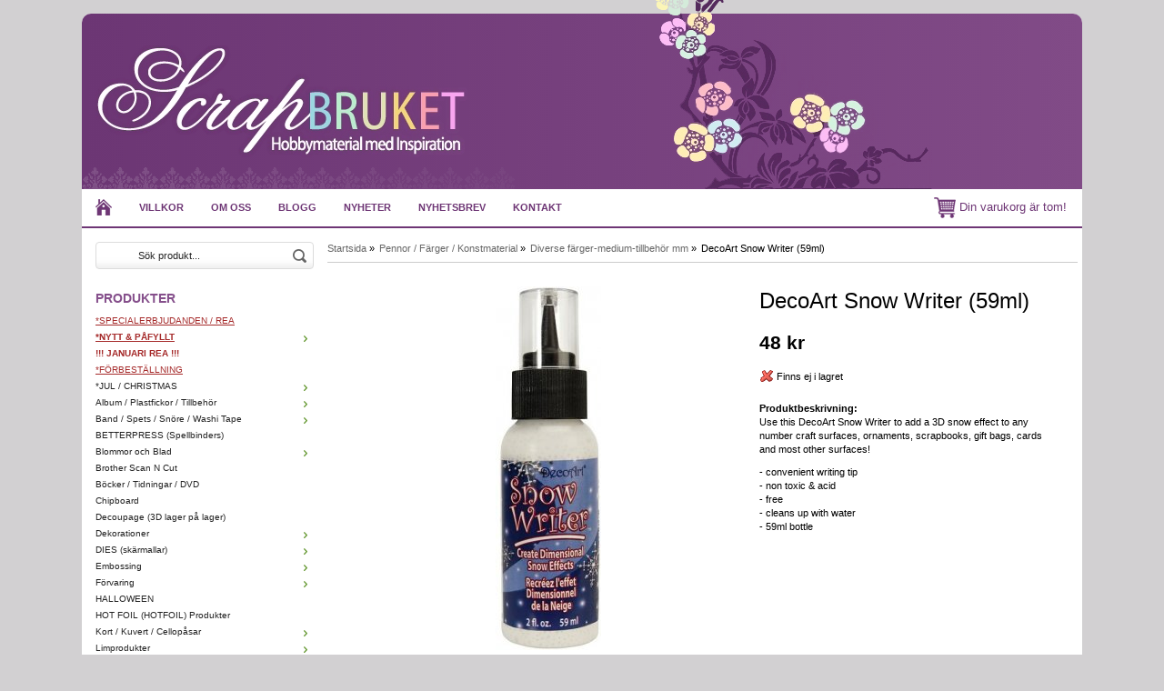

--- FILE ---
content_type: text/html; charset=UTF-8
request_url: https://scrapbruket.com/pennor-farger-konstmaterial/diverse-farger-medium-tillbehor-mm/decoart-snow-writer-59ml/
body_size: 10611
content:
<!doctype html>
<html lang="sv">
<head>
	<meta http-equiv="X-UA-Compatible" content="IE=edge">
	<meta http-equiv="content-type" content="text/html; charset=utf-8">
	<meta http-equiv="content-language" content="sv">
	
	<title>DecoArt Snow Writer (59ml)</title>	
		
	<meta name="description" content="DecoArt Snow Writer (59ml)">
	<meta name="keywords" content="DecoArt,Snow,Writer">
	<meta name="robots" content="index, follow">
	<!-- WIKINGGRUPPEN 6.5.0 -->
	<meta name="viewport" content="width=device-width, initial-scale=1, maximum-scale=1">
    <link rel="stylesheet" href="/css/fonts/wgr-icons.css">
	<link type="text/css" href="/css/stilmall.css?2" media="screen" rel="stylesheet">
    <link href="/css/responsive.css" rel="stylesheet">
	<link rel="canonical" href="https://scrapbruket.com/jul-christmas/ovrigt/decoart-snow-writer-59ml/">
<link rel="stylesheet" type="text/css" href="/js/jquery.fancybox/jquery.fancybox-1.3.1.css" media="screen">	
	</head>
	<body itemscope itemtype="http://schema.org/WebPage"><div class="l-holder clearfix"><div class="l-mobile-header"><button class="neutral-btn mini-menu"><i class="wgr-icon icon-list2"></i></button><a href="/"><img src="/design/logo_sv.png" class="mini-site-logo"></a><button class="neutral-btn mini-cart" onclick="goToURL('/checkout/')"><div class="mini-cart-inner"><i class="wgr-icon icon-cart"></i></div></button></div><div class="l-header" itemscope itemtype="http://schema.org/WPHeader">
		<div class="site-logo"><a href="/"><img src="/design/logo_sv.png"></a></div><div class="site-banner"></div></div><div class="l-menubar clearfix">
		<ul class="nav-float site-nav" itemscope itemtype="http://schema.org/SiteNavigationElement"><li><a class="site-nav__item" href="/" title="Tillbaka till startsidan" itemprop="url"><img class="site-nav__icon" src="/design/home.png" alt="Home"></a></li><li><a class="site-nav__item" href="/info/villkor/" itemprop="url">Villkor</a></li><li><a class="site-nav__item" href="/info/om-oss/" itemprop="url">Om oss</a></li><li><a class="site-nav__item" href="http://www.scrapbruket.blogspot.se/" target="_blank" itemprop="url">Blogg</a></li><li class="hide-for-xlarge"><a class="site-nav__item" href="/news/" itemprop="url">Nyheter</a></li><li class="hide-for-xlarge"><a class="site-nav__item" href="/newsletter/" itemprop="url">Nyhetsbrev</a></li><li><a class="site-nav__item" href="/contact/" itemprop="url">Kontakt</a></li></ul><div id="topcart-holder">
			<div id="topcart-area"><img src="/design/topcart_cartsymbol.png" alt="Cart" align="absmiddle" style="width:24px;">&nbsp;Din varukorg är tom!&nbsp;&nbsp;</div>
		  </div>
		  <div id="popcart"></div></div><div class="l-content clearfix">
		<div class="l-sidebar-primary" itemscope itemtype="http://schema.org/WPSideBar"><form method="get" action="/search/" class="site-search input-highlight">
		<input type="hidden" name="lang" value="sv"><input type="search" value="Sök produkt..." name="q" class="site-search__input" onfocus="if (this.value=='Sök produkt...') this.value=''" onblur="if (this.value=='') this.value='Sök produkt...'">			
			<input type="submit" value="" class="site-search__btn">
		</form><div class="module">
		<h5 class="module__heading">Produkter</h5>
		<div class="module__body wipe" itemscope itemtype="http://schema.org/SiteNavigationElement"><ul class="listmenu listmenu-level-0"><li>
					<a class=" listmenu-level-0__item" href="/font-colorbrownuspecialerbjudanden-rea-u-font/"
					title="&lt;font color=brown&gt;&lt;u&gt;*SPECIALERBJUDANDEN / REA&lt;/u&gt;&lt;/font&gt;"><font color=brown><u>*SPECIALERBJUDANDEN / REA</u></font></a></li><li>
					<a class=" listmenu-level-0__item" href="/font-colorbrownubnytt-pafyllt-b-u-font/"
					title="&lt;font color=brown&gt;&lt;u&gt;&lt;b&gt;*NYTT &amp; PÅFYLLT&lt;/b&gt;&lt;/u&gt;&lt;/font&gt;"><font color=brown><u><b>*NYTT & PÅFYLLT</b></u></font><i class="menu-node js-menu-node wgr-icon icon-arrow-right5" data-arrows="icon-arrow-down5 icon-arrow-right5"></i></a><ul class="listmenu listmenu-level-1"><li>
					<a class=" listmenu-level-1__item" href="/font-colorbrownubnytt-pafyllt-b-u-font/vecka-52/"
					title="vecka 52">vecka 52</a></li><li>
					<a class=" listmenu-level-1__item" href="/font-colorbrownubnytt-pafyllt-b-u-font/vecka-51/"
					title="vecka 51">vecka 51</a></li><li>
					<a class=" listmenu-level-1__item" href="/font-colorbrownubnytt-pafyllt-b-u-font/vecka-3/"
					title="vecka 3">vecka 3</a></li><li>
					<a class=" listmenu-level-1__item" href="/font-colorbrownubnytt-pafyllt-b-u-font/vecka-2/"
					title="vecka 2">vecka 2</a></li></ul></li><li>
					<a class=" listmenu-level-0__item" href="/font-colorbrownb-januari-rea-b-font/"
					title="&lt;font color=brown&gt;&lt;b&gt;!!! JANUARI REA !!!&lt;/b&gt;&lt;/font&gt;"><font color=brown><b>!!! JANUARI REA !!!</b></font></a></li><li>
					<a class=" listmenu-level-0__item" href="/font-colorbrownuforbestallning-u-font/"
					title="&lt;font color=brown&gt;&lt;u&gt;*FÖRBESTÄLLNING&lt;/u&gt;&lt;/font&gt;"><font color=brown><u>*FÖRBESTÄLLNING</u></font></a></li><li>
					<a class=" listmenu-level-0__item" href="/jul-christmas/"
					title="*JUL / CHRISTMAS">*JUL / CHRISTMAS<i class="menu-node js-menu-node wgr-icon icon-arrow-right5" data-arrows="icon-arrow-down5 icon-arrow-right5"></i></a><ul class="listmenu listmenu-level-1"><li>
					<a class=" listmenu-level-1__item" href="/jul-christmas/christmas-stencils/"
					title="Christmas Stencils">Christmas Stencils</a></li><li>
					<a class=" listmenu-level-1__item" href="/jul-christmas/dies-skarmallar/"
					title="Dies/Skärmallar">Dies/Skärmallar</a></li><li>
					<a class=" listmenu-level-1__item" href="/jul-christmas/papper-designerpacks/"
					title="Papper / Designerpacks">Papper / Designerpacks</a></li><li>
					<a class=" listmenu-level-1__item" href="/jul-christmas/stamplar-stamps-jul/"
					title="Stämplar / Stamps (JUL)">Stämplar / Stamps (JUL)</a></li><li>
					<a class=" listmenu-level-1__item" href="/jul-christmas/ovrigt/"
					title="ÖVRIGT">ÖVRIGT</a></li></ul></li><li>
					<a class=" listmenu-level-0__item" href="/album-plastfickor-tillbehor/"
					title="Album / Plastfickor / Tillbehör">Album / Plastfickor / Tillbehör<i class="menu-node js-menu-node wgr-icon icon-arrow-right5" data-arrows="icon-arrow-down5 icon-arrow-right5"></i></a><ul class="listmenu listmenu-level-1"><li>
					<a class=" listmenu-level-1__item" href="/album-plastfickor-tillbehor/album-alla-storlekar/"
					title="Album - alla storlekar">Album - alla storlekar</a></li><li>
					<a class=" listmenu-level-1__item" href="/album-plastfickor-tillbehor/plastfickor/"
					title="Plastfickor">Plastfickor</a></li><li>
					<a class=" listmenu-level-1__item" href="/album-plastfickor-tillbehor/tillbehor-gor-egna-album/"
					title="Tillbehör (gör egna album)">Tillbehör (gör egna album)</a></li></ul></li><li>
					<a class=" listmenu-level-0__item" href="/band-spets-snore-washi-tape/"
					title="Band / Spets / Snöre / Washi Tape">Band / Spets / Snöre / Washi Tape<i class="menu-node js-menu-node wgr-icon icon-arrow-right5" data-arrows="icon-arrow-down5 icon-arrow-right5"></i></a><ul class="listmenu listmenu-level-1"><li>
					<a class=" listmenu-level-1__item" href="/band-spets-snore-washi-tape/sjalvhaftande-band/"
					title="Självhäftande Band">Självhäftande Band</a></li><li>
					<a class=" listmenu-level-1__item" href="/band-spets-snore-washi-tape/snore-twine/"
					title="Snöre / Twine">Snöre / Twine</a></li><li>
					<a class=" listmenu-level-1__item" href="/band-spets-snore-washi-tape/spets/"
					title="Spets">Spets</a></li><li>
					<a class=" listmenu-level-1__item" href="/band-spets-snore-washi-tape/tygband/"
					title="Tygband">Tygband</a></li><li>
					<a class=" listmenu-level-1__item" href="/band-spets-snore-washi-tape/washi-tape/"
					title="Washi Tape">Washi Tape</a></li></ul></li><li>
					<a class=" listmenu-level-0__item" href="/betterpress-spellbinders/"
					title="BETTERPRESS (Spellbinders)">BETTERPRESS (Spellbinders)</a></li><li>
					<a class=" listmenu-level-0__item" href="/blommor-och-blad/"
					title="Blommor och Blad">Blommor och Blad<i class="menu-node js-menu-node wgr-icon icon-arrow-right5" data-arrows="icon-arrow-down5 icon-arrow-right5"></i></a><ul class="listmenu listmenu-level-1"><li>
					<a class=" listmenu-level-1__item" href="/blommor-och-blad/blommor-tillbehor-och-tillverkning/"
					title="Blommor tillbehör och tillverkning">Blommor tillbehör och tillverkning</a></li><li>
					<a class=" listmenu-level-1__item" href="/blommor-och-blad/liljor/"
					title="Liljor">Liljor</a></li><li>
					<a class=" listmenu-level-1__item" href="/blommor-och-blad/lov/"
					title="Löv">Löv</a></li><li>
					<a class=" listmenu-level-1__item" href="/blommor-och-blad/mulberry-paper-flowers/"
					title="Mulberry Paper Flowers">Mulberry Paper Flowers</a></li><li>
					<a class=" listmenu-level-1__item" href="/blommor-och-blad/prima-blommor-och-blad/"
					title="Prima blommor och blad">Prima blommor och blad</a></li><li>
					<a class=" listmenu-level-1__item" href="/blommor-och-blad/roses/"
					title="Roses">Roses</a></li><li>
					<a class=" listmenu-level-1__item" href="/blommor-och-blad/ovriga-blommor/"
					title="Övriga Blommor ">Övriga Blommor </a></li></ul></li><li>
					<a class=" listmenu-level-0__item" href="/brother-scan-n-cut/"
					title="Brother Scan N Cut">Brother Scan N Cut</a></li><li>
					<a class=" listmenu-level-0__item" href="/bocker-tidningar-dvd/"
					title="Böcker / Tidningar / DVD">Böcker / Tidningar / DVD</a></li><li>
					<a class=" listmenu-level-0__item" href="/chipboard/"
					title="Chipboard">Chipboard</a></li><li>
					<a class=" listmenu-level-0__item" href="/decoupage-3d-lager-pa-lager/"
					title="Decoupage (3D lager på lager)">Decoupage (3D lager på lager)</a></li><li>
					<a class=" listmenu-level-0__item" href="/dekorationer/"
					title="Dekorationer">Dekorationer<i class="menu-node js-menu-node wgr-icon icon-arrow-right5" data-arrows="icon-arrow-down5 icon-arrow-right5"></i></a><ul class="listmenu listmenu-level-1"><li>
					<a class=" listmenu-level-1__item" href="/dekorationer/blandade-dekorationer/"
					title="Blandade dekorationer">Blandade dekorationer</a></li><li>
					<a class=" listmenu-level-1__item" href="/dekorationer/bling-glitter/"
					title="Bling / glitter">Bling / glitter</a></li><li>
					<a class=" listmenu-level-1__item" href="/dekorationer/charms/"
					title="CHARMS">CHARMS</a></li><li>
					<a class=" listmenu-level-1__item" href="/dekorationer/die-cut-toppers/"
					title="Die-Cut Toppers">Die-Cut Toppers</a></li><li>
					<a class=" listmenu-level-1__item" href="/dekorationer/journaling/"
					title="Journaling">Journaling</a></li><li>
					<a class=" listmenu-level-1__item" href="/dekorationer/knappar/"
					title="Knappar">Knappar</a></li><li>
					<a class=" listmenu-level-1__item" href="/dekorationer/metall/"
					title="Metall">Metall</a></li><li>
					<a class=" listmenu-level-1__item" href="/dekorationer/nitar-brads-oljetter-eyelets/"
					title="Nitar(brads) / Öljetter(eyelets)">Nitar(brads) / Öljetter(eyelets)</a></li><li>
					<a class=" listmenu-level-1__item" href="/dekorationer/rub-ons/"
					title="Rub-Ons">Rub-Ons</a></li><li>
					<a class=" listmenu-level-1__item" href="/dekorationer/sew-easy-serien-sy-pa-papper/"
					title="Sew Easy - Serien (sy på papper)">Sew Easy - Serien (sy på papper)</a></li><li>
					<a class=" listmenu-level-1__item" href="/dekorationer/tra-dekorationer/"
					title="Trä Dekorationer">Trä Dekorationer</a></li></ul></li><li>
					<a class=" listmenu-level-0__item" href="/dies-skarmallar/"
					title="DIES (skärmallar)">DIES (skärmallar)<i class="menu-node js-menu-node wgr-icon icon-arrow-right5" data-arrows="icon-arrow-down5 icon-arrow-right5"></i></a><ul class="listmenu listmenu-level-1"><li>
					<a class=" listmenu-level-1__item" href="/dies-skarmallar/all-dies/"
					title="*-*-* All Dies *-*-*">*-*-* All Dies *-*-*</a></li><li>
					<a class=" listmenu-level-1__item" href="/dies-skarmallar/amy-design/"
					title="Amy Design">Amy Design</a></li><li>
					<a class=" listmenu-level-1__item" href="/dies-skarmallar/by-lene-dies/"
					title="By LENE - dies">By LENE - dies</a></li><li>
					<a class=" listmenu-level-1__item" href="/dies-skarmallar/cheery-lynn/"
					title="Cheery Lynn">Cheery Lynn</a></li><li>
					<a class=" listmenu-level-1__item" href="/dies-skarmallar/cottagecutz-dies-cottage-cutz/"
					title="CottageCutz Dies (Cottage Cutz)">CottageCutz Dies (Cottage Cutz)</a></li><li>
					<a class=" listmenu-level-1__item" href="/dies-skarmallar/craftemotions/"
					title="CraftEmotions">CraftEmotions</a></li><li>
					<a class=" listmenu-level-1__item" href="/dies-skarmallar/crafters-companion/"
					title="Crafters Companion">Crafters Companion</a></li><li>
					<a class=" listmenu-level-1__item" href="/dies-skarmallar/crealies/"
					title="Crealies">Crealies</a></li><li>
					<a class=" listmenu-level-1__item" href="/dies-skarmallar/creative-expressions/"
					title="Creative Expressions">Creative Expressions</a></li><li>
					<a class=" listmenu-level-1__item" href="/dies-skarmallar/die-namics-my-favorite-things/"
					title="Die-Namics / My Favorite Things">Die-Namics / My Favorite Things</a></li><li>
					<a class=" listmenu-level-1__item" href="/dies-skarmallar/die-versions-dies/"
					title="Die-Versions dies">Die-Versions dies</a></li><li>
					<a class=" listmenu-level-1__item" href="/dies-skarmallar/heartfelt-creations-dies/"
					title="Heartfelt Creations Dies">Heartfelt Creations Dies</a></li><li>
					<a class=" listmenu-level-1__item" href="/dies-skarmallar/impression-obsession/"
					title="Impression Obsession">Impression Obsession</a></li><li>
					<a class=" listmenu-level-1__item" href="/dies-skarmallar/joy-crafts/"
					title="Joy Crafts">Joy Crafts</a></li><li>
					<a class=" listmenu-level-1__item" href="/dies-skarmallar/karen-burniston-dies/"
					title="Karen Burniston Dies">Karen Burniston Dies</a></li><li>
					<a class=" listmenu-level-1__item" href="/dies-skarmallar/lawn-fawn-dies/"
					title="Lawn Fawn Dies">Lawn Fawn Dies</a></li><li>
					<a class=" listmenu-level-1__item" href="/dies-skarmallar/lea-bilities-dies/"
					title="Lea-bilities Dies">Lea-bilities Dies</a></li><li>
					<a class=" listmenu-level-1__item" href="/dies-skarmallar/marianne-design/"
					title="Marianne Design ">Marianne Design </a></li><li>
					<a class=" listmenu-level-1__item" href="/dies-skarmallar/memory-box-poppy-stamps-dies/"
					title="Memory Box &amp; Poppy Stamps Dies">Memory Box & Poppy Stamps Dies</a></li><li>
					<a class=" listmenu-level-1__item" href="/dies-skarmallar/nellies-choice/"
					title="Nellies Choice">Nellies Choice</a></li><li>
					<a class=" listmenu-level-1__item" href="/dies-skarmallar/pinkfresh-studio-dies/"
					title="PinkFresh Studio Dies">PinkFresh Studio Dies</a></li><li>
					<a class=" listmenu-level-1__item" href="/dies-skarmallar/precious-marieke/"
					title="Precious Marieke">Precious Marieke</a></li><li>
					<a class=" listmenu-level-1__item" href="/dies-skarmallar/quickutz/"
					title="Quickutz">Quickutz</a></li><li>
					<a class=" listmenu-level-1__item" href="/dies-skarmallar/sizzix/"
					title="Sizzix">Sizzix</a></li><li>
					<a class=" listmenu-level-1__item" href="/dies-skarmallar/spellbinders/"
					title="Spellbinders">Spellbinders</a></li><li>
					<a class=" listmenu-level-1__item" href="/dies-skarmallar/studio-light-dies/"
					title="Studio Light dies">Studio Light dies</a></li><li>
					<a class=" listmenu-level-1__item" href="/dies-skarmallar/xcut-docrafts-dies/"
					title="XCUT / Docrafts dies">XCUT / Docrafts dies</a></li><li>
					<a class=" listmenu-level-1__item" href="/dies-skarmallar/yvonne-creations/"
					title="Yvonne Creations">Yvonne Creations</a></li><li>
					<a class=" listmenu-level-1__item" href="/dies-skarmallar/olika-marken/"
					title="*** OLIKA MÄRKEN ***">*** OLIKA MÄRKEN ***</a></li></ul></li><li>
					<a class=" listmenu-level-0__item" href="/embossing/"
					title="Embossing">Embossing<i class="menu-node js-menu-node wgr-icon icon-arrow-right5" data-arrows="icon-arrow-down5 icon-arrow-right5"></i></a><ul class="listmenu listmenu-level-1"><li>
					<a class=" listmenu-level-1__item" href="/embossing/embossing-produkter/"
					title="Embossing produkter">Embossing produkter</a></li><li>
					<a class=" listmenu-level-1__item" href="/embossing/embossing-plattor/"
					title="Embossing plattor">Embossing plattor</a></li></ul></li><li>
					<a class=" listmenu-level-0__item" href="/forvaring/"
					title="Förvaring">Förvaring<i class="menu-node js-menu-node wgr-icon icon-arrow-right5" data-arrows="icon-arrow-down5 icon-arrow-right5"></i></a><ul class="listmenu listmenu-level-1"><li>
					<a class=" listmenu-level-1__item" href="/forvaring/vaskor/"
					title="Väskor">Väskor</a></li><li>
					<a class=" listmenu-level-1__item" href="/forvaring/mappar-och-lador/"
					title="Mappar och lådor">Mappar och lådor</a></li><li>
					<a class=" listmenu-level-1__item" href="/forvaring/dekorationsforvaring/"
					title="Dekorationsförvaring">Dekorationsförvaring</a></li></ul></li><li>
					<a class=" listmenu-level-0__item" href="/halloween/"
					title="HALLOWEEN">HALLOWEEN</a></li><li>
					<a class=" listmenu-level-0__item" href="/hot-foil-hotfoil-produkter/"
					title="HOT FOIL (HOTFOIL) Produkter">HOT FOIL (HOTFOIL) Produkter</a></li><li>
					<a class=" listmenu-level-0__item" href="/kort-kuvert-cellopasar/"
					title="Kort / Kuvert / Cellopåsar">Kort / Kuvert / Cellopåsar<i class="menu-node js-menu-node wgr-icon icon-arrow-right5" data-arrows="icon-arrow-down5 icon-arrow-right5"></i></a><ul class="listmenu listmenu-level-1"><li>
					<a class=" listmenu-level-1__item" href="/kort-kuvert-cellopasar/cellofanpasar/"
					title="Cellofanpåsar">Cellofanpåsar</a></li><li>
					<a class=" listmenu-level-1__item" href="/kort-kuvert-cellopasar/kortbaser-kuvert/"
					title="Kortbaser/Kuvert">Kortbaser/Kuvert</a></li></ul></li><li>
					<a class=" listmenu-level-0__item" href="/limprodukter/"
					title="Limprodukter">Limprodukter<i class="menu-node js-menu-node wgr-icon icon-arrow-right5" data-arrows="icon-arrow-down5 icon-arrow-right5"></i></a><ul class="listmenu listmenu-level-1"><li>
					<a class=" listmenu-level-1__item" href="/limprodukter/dubbel-och-enkelsidig-tejp/"
					title="Dubbel- och enkelsidig tejp">Dubbel- och enkelsidig tejp</a></li><li>
					<a class=" listmenu-level-1__item" href="/limprodukter/foam-och-3d/"
					title="Foam och 3D">Foam och 3D</a></li><li>
					<a class=" listmenu-level-1__item" href="/limprodukter/glitterlim/"
					title="Glitterlim">Glitterlim</a></li><li>
					<a class=" listmenu-level-1__item" href="/limprodukter/glue-dots/"
					title="Glue Dots">Glue Dots</a></li><li>
					<a class=" listmenu-level-1__item" href="/limprodukter/lim/"
					title="Lim">Lim</a></li><li>
					<a class=" listmenu-level-1__item" href="/limprodukter/limverktyg-med-tillbehor/"
					title="Limverktyg med tillbehör">Limverktyg med tillbehör</a></li><li>
					<a class=" listmenu-level-1__item" href="/limprodukter/velcro/"
					title="Velcro">Velcro</a></li></ul></li><li>
					<a class=" listmenu-level-0__item" href="/masker-stenciler-mallar-templates/"
					title="Masker/Stenciler/Mallar/Templates">Masker/Stenciler/Mallar/Templates</a></li><li>
					<a class=" listmenu-level-0__item" href="/material-mossgummi-mm/"
					title="Material (mossgummi mm)">Material (mossgummi mm)</a></li><li>
					<a class=" listmenu-level-0__item" href="/papper-cardstock/"
					title="PAPPER / CARDSTOCK">PAPPER / CARDSTOCK<i class="menu-node js-menu-node wgr-icon icon-arrow-right5" data-arrows="icon-arrow-down5 icon-arrow-right5"></i></a><ul class="listmenu listmenu-level-1"><li>
					<a class=" listmenu-level-1__item" href="/papper-cardstock/6-papper/"
					title="6&quot; PAPPER">6" PAPPER</a></li><li>
					<a class=" listmenu-level-1__item" href="/papper-cardstock/12-papper/"
					title="12&quot; PAPPER">12" PAPPER</a></li><li>
					<a class=" listmenu-level-1__item" href="/papper-cardstock/cardstock-enfargat/"
					title="CARDSTOCK ENFÄRGAT">CARDSTOCK ENFÄRGAT</a></li><li>
					<a class=" listmenu-level-1__item" href="/papper-cardstock/papper-ovriga-storlekar/"
					title="PAPPER ÖVRIGA STORLEKAR">PAPPER ÖVRIGA STORLEKAR</a></li><li>
					<a class=" listmenu-level-1__item" href="/papper-cardstock/specialpapper/"
					title="SPECIALPAPPER">SPECIALPAPPER</a></li></ul></li><li class="is-listmenu-opened">
					<a class="selected listmenu-level-0__item" href="/pennor-farger-konstmaterial/"
					title="Pennor / Färger / Konstmaterial">Pennor / Färger / Konstmaterial<i class="menu-node js-menu-node wgr-icon icon-arrow-down5" data-arrows="icon-arrow-down5 icon-arrow-right5"></i></a><ul class="listmenu listmenu-level-1"><li>
					<a class=" listmenu-level-1__item" href="/pennor-farger-konstmaterial/acrylfarger/"
					title="Acrylfärger">Acrylfärger</a></li><li>
					<a class=" listmenu-level-1__item" href="/pennor-farger-konstmaterial/alcohol-inks/"
					title="Alcohol Inks">Alcohol Inks</a></li><li>
					<a class=" listmenu-level-1__item" href="/pennor-farger-konstmaterial/pigment-powders/"
					title="Pigment Powders">Pigment Powders</a></li><li>
					<a class=" listmenu-level-1__item" href="/pennor-farger-konstmaterial/calligrafi-skrivpennor/"
					title="Calligrafi/Skrivpennor">Calligrafi/Skrivpennor</a></li><li>
					<a class=" listmenu-level-1__item" href="/pennor-farger-konstmaterial/distress-crayons/"
					title="Distress Crayons">Distress Crayons</a></li><li>
					<a class=" listmenu-level-1__item" href="/pennor-farger-konstmaterial/distress-paints-tim-holtz/"
					title="Distress Paints Tim Holtz">Distress Paints Tim Holtz</a></li><li>
					<a class=" listmenu-level-1__item" href="/pennor-farger-konstmaterial/distress-stain-all-tim-holtz/"
					title="Distress Stain (all) - Tim Holtz">Distress Stain (all) - Tim Holtz</a></li><li>
					<a class=" listmenu-level-1__item" href="/pennor-farger-konstmaterial/molds-formar-och-lera/"
					title="Molds, Formar och Lera">Molds, Formar och Lera</a></li><li class="is-listmenu-opened">
					<a class="selected listmenu-level-1__item" href="/pennor-farger-konstmaterial/diverse-farger-medium-tillbehor-mm/"
					title="Diverse färger-medium-tillbehör mm">Diverse färger-medium-tillbehör mm</a></li><li>
					<a class=" listmenu-level-1__item" href="/pennor-farger-konstmaterial/dylusions-ink-spray/"
					title="Dylusions Ink Spray">Dylusions Ink Spray</a></li><li>
					<a class=" listmenu-level-1__item" href="/pennor-farger-konstmaterial/faber-castell-gelatos/"
					title="Faber Castell - Gelatos">Faber Castell - Gelatos</a></li><li>
					<a class=" listmenu-level-1__item" href="/pennor-farger-konstmaterial/markers-tuschpennor/"
					title="Markers/Tuschpennor">Markers/Tuschpennor</a></li><li>
					<a class=" listmenu-level-1__item" href="/pennor-farger-konstmaterial/nuvo-shimmer-powder/"
					title="Nuvo Shimmer Powder">Nuvo Shimmer Powder</a></li><li>
					<a class=" listmenu-level-1__item" href="/pennor-farger-konstmaterial/pearl-pens/"
					title="Pearl Pens">Pearl Pens</a></li><li>
					<a class=" listmenu-level-1__item" href="/pennor-farger-konstmaterial/spray-paint-mica-spray-glimmer-mist/"
					title="Spray paint/Mica Spray/Glimmer Mist">Spray paint/Mica Spray/Glimmer Mist</a></li><li>
					<a class=" listmenu-level-1__item" href="/pennor-farger-konstmaterial/watercolor-pencils-fargpennor/"
					title="Watercolor Pencils / Färgpennor">Watercolor Pencils / Färgpennor</a></li></ul></li><li>
					<a class=" listmenu-level-0__item" href="/project-life/"
					title="Project Life">Project Life</a></li><li>
					<a class=" listmenu-level-0__item" href="/punchar-punchboards/"
					title="Punchar / Punchboards">Punchar / Punchboards</a></li><li>
					<a class=" listmenu-level-0__item" href="/pask-easter/"
					title="PÅSK / EASTER">PÅSK / EASTER</a></li><li>
					<a class=" listmenu-level-0__item" href="/ranger-ink-products/"
					title="Ranger Ink Products">Ranger Ink Products<i class="menu-node js-menu-node wgr-icon icon-arrow-right5" data-arrows="icon-arrow-down5 icon-arrow-right5"></i></a><ul class="listmenu listmenu-level-1"><li>
					<a class=" listmenu-level-1__item" href="/ranger-ink-products/accessories-tools/"
					title="Accessories / Tools">Accessories / Tools</a></li><li>
					<a class=" listmenu-level-1__item" href="/ranger-ink-products/archival-ink/"
					title="Archival Ink">Archival Ink</a></li><li>
					<a class=" listmenu-level-1__item" href="/ranger-ink-products/dylusions/"
					title="Dylusions">Dylusions</a></li><li>
					<a class=" listmenu-level-1__item" href="/ranger-ink-products/embossing/"
					title="Embossing">Embossing</a></li><li>
					<a class=" listmenu-level-1__item" href="/ranger-ink-products/liquid-pearls/"
					title="Liquid Pearls">Liquid Pearls</a></li><li>
					<a class=" listmenu-level-1__item" href="/ranger-ink-products/perfect-pearls/"
					title="Perfect Pearls">Perfect Pearls</a></li><li>
					<a class=" listmenu-level-1__item" href="/ranger-ink-products/stickles-glitter-glue/"
					title="Stickles Glitter Glue">Stickles Glitter Glue</a></li><li>
					<a class=" listmenu-level-1__item" href="/ranger-ink-products/tim-holtz-adirondack-ink/"
					title="Tim Holtz Adirondack Ink">Tim Holtz Adirondack Ink</a></li><li>
					<a class=" listmenu-level-1__item" href="/ranger-ink-products/tim-holtz-distress-crackle-paint/"
					title="Tim Holtz Distress Crackle Paint">Tim Holtz Distress Crackle Paint</a></li><li>
					<a class=" listmenu-level-1__item" href="/ranger-ink-products/tim-holtz-distress-ink-pads/"
					title="Tim Holtz Distress Ink Pads">Tim Holtz Distress Ink Pads</a></li><li>
					<a class=" listmenu-level-1__item" href="/ranger-ink-products/tim-holtz-distress-ink-refills/"
					title="Tim Holtz Distress Ink Refills">Tim Holtz Distress Ink Refills</a></li><li>
					<a class=" listmenu-level-1__item" href="/ranger-ink-products/tim-holtz-distress-paint/"
					title="Tim Holtz Distress Paint">Tim Holtz Distress Paint</a></li><li>
					<a class=" listmenu-level-1__item" href="/ranger-ink-products/tim-holtz-distress-stain/"
					title="Tim Holtz Distress Stain">Tim Holtz Distress Stain</a></li></ul></li><li>
					<a class=" listmenu-level-0__item" href="/servetter/"
					title="Servetter">Servetter</a></li><li>
					<a class=" listmenu-level-0__item" href="/silhouette-cameo-portrait-m-tillbehor/"
					title="Silhouette CAMEO / PORTRAIT m tillbehör">Silhouette CAMEO / PORTRAIT m tillbehör</a></li><li>
					<a class=" listmenu-level-0__item" href="/sizzix-produkter/"
					title="Sizzix produkter">Sizzix produkter<i class="menu-node js-menu-node wgr-icon icon-arrow-right5" data-arrows="icon-arrow-down5 icon-arrow-right5"></i></a><ul class="listmenu listmenu-level-1"><li>
					<a class=" listmenu-level-1__item" href="/sizzix-produkter/dies-bigz-bigz-xl-originals/"
					title="Dies - Bigz/Bigz-XL/Originals">Dies - Bigz/Bigz-XL/Originals</a></li><li>
					<a class=" listmenu-level-1__item" href="/sizzix-produkter/dies-thinlits-framelits-other-dies/"
					title="Dies - Thinlits/Framelits/Other Dies">Dies - Thinlits/Framelits/Other Dies</a></li><li>
					<a class=" listmenu-level-1__item" href="/sizzix-produkter/embossing-folders-texture-fades/"
					title="Embossing folders/Texture Fades">Embossing folders/Texture Fades</a></li><li>
					<a class=" listmenu-level-1__item" href="/sizzix-produkter/tim-holtz-sizzix/"
					title="Tim Holtz Sizzix">Tim Holtz Sizzix</a></li><li>
					<a class=" listmenu-level-1__item" href="/sizzix-produkter/tools-accessories/"
					title="Tools / Accessories">Tools / Accessories</a></li></ul></li><li>
					<a class=" listmenu-level-0__item" href="/stickers-outliners/"
					title="Stickers / Outliners">Stickers / Outliners<i class="menu-node js-menu-node wgr-icon icon-arrow-right5" data-arrows="icon-arrow-down5 icon-arrow-right5"></i></a><ul class="listmenu listmenu-level-1"><li>
					<a class=" listmenu-level-1__item" href="/stickers-outliners/bokstaver-siffror-ord/"
					title="Bokstäver Siffror Ord">Bokstäver Siffror Ord</a></li><li>
					<a class=" listmenu-level-1__item" href="/stickers-outliners/motiv-stickers/"
					title="Motiv stickers">Motiv stickers</a></li><li>
					<a class=" listmenu-level-1__item" href="/stickers-outliners/outliners/"
					title="Outliners">Outliners</a></li></ul></li><li>
					<a class=" listmenu-level-0__item" href="/stampelmaterial/"
					title="Stämpelmaterial">Stämpelmaterial<i class="menu-node js-menu-node wgr-icon icon-arrow-right5" data-arrows="icon-arrow-down5 icon-arrow-right5"></i></a><ul class="listmenu listmenu-level-1"><li>
					<a class=" listmenu-level-1__item" href="/stampelmaterial/archival-ink-permanent-dyna/"
					title="Archival Ink - Permanent dyna">Archival Ink - Permanent dyna</a></li><li>
					<a class=" listmenu-level-1__item" href="/stampelmaterial/distress-ink-pad-tim-holtz/"
					title="Distress Ink Pad - Tim Holtz">Distress Ink Pad - Tim Holtz</a></li><li>
					<a class=" listmenu-level-1__item" href="/stampelmaterial/div-stampeldynor/"
					title="Div Stämpeldynor ">Div Stämpeldynor </a></li><li>
					<a class=" listmenu-level-1__item" href="/stampelmaterial/div-tillbehor-till-stampling/"
					title="Div tillbehör till stämpling">Div tillbehör till stämpling</a></li><li>
					<a class=" listmenu-level-1__item" href="/stampelmaterial/lavinia-stamps-elements-premium-dye-ink/"
					title="Lavinia Stamps Elements Premium Dye Ink">Lavinia Stamps Elements Premium Dye Ink</a></li><li>
					<a class=" listmenu-level-1__item" href="/stampelmaterial/memento-stampeldyna/"
					title="Memento stämpeldyna">Memento stämpeldyna</a></li><li>
					<a class=" listmenu-level-1__item" href="/stampelmaterial/stazon-ink/"
					title="StazOn ink">StazOn ink</a></li><li>
					<a class=" listmenu-level-1__item" href="/stampelmaterial/tsukineko-versafine-versamark-ink-pad/"
					title="Tsukineko VersaFine/VersaMark ink pad">Tsukineko VersaFine/VersaMark ink pad</a></li><li>
					<a class=" listmenu-level-1__item" href="/stampelmaterial/versafine-pigment-ink/"
					title="Versafine pigment ink">Versafine pigment ink</a></li><li>
					<a class=" listmenu-level-1__item" href="/stampelmaterial/versamagic-chalk-stampeldyna/"
					title="VersaMagic chalk stämpeldyna">VersaMagic chalk stämpeldyna</a></li></ul></li><li>
					<a class=" listmenu-level-0__item" href="/stamplar-stamps/"
					title="STÄMPLAR / STAMPS">STÄMPLAR / STAMPS<i class="menu-node js-menu-node wgr-icon icon-arrow-right5" data-arrows="icon-arrow-down5 icon-arrow-right5"></i></a><ul class="listmenu listmenu-level-1"><li>
					<a class=" listmenu-level-1__item" href="/stamplar-stamps/all-stamps/"
					title="*-*-* All Stamps *-*-*">*-*-* All Stamps *-*-*</a></li><li>
					<a class=" listmenu-level-1__item" href="/stamplar-stamps/49-and-market/"
					title="49 and Market">49 and Market</a></li><li>
					<a class=" listmenu-level-1__item" href="/stamplar-stamps/aall-create/"
					title="AALL &amp; Create">AALL & Create</a></li><li>
					<a class=" listmenu-level-1__item" href="/stamplar-stamps/art-impressions/"
					title="Art Impressions">Art Impressions</a></li><li>
					<a class=" listmenu-level-1__item" href="/stamplar-stamps/colorado-craft-company/"
					title="Colorado Craft Company">Colorado Craft Company</a></li><li>
					<a class=" listmenu-level-1__item" href="/stamplar-stamps/craftemotions/"
					title="CraftEmotions">CraftEmotions</a></li><li>
					<a class=" listmenu-level-1__item" href="/stamplar-stamps/crafters-companion/"
					title="Crafters Companion">Crafters Companion</a></li><li>
					<a class=" listmenu-level-1__item" href="/stamplar-stamps/crafty-individuals/"
					title="Crafty Individuals">Crafty Individuals</a></li><li>
					<a class=" listmenu-level-1__item" href="/stamplar-stamps/crealies/"
					title="Crealies">Crealies</a></li><li>
					<a class=" listmenu-level-1__item" href="/stamplar-stamps/darkroom-door/"
					title="Darkroom Door">Darkroom Door</a></li><li>
					<a class=" listmenu-level-1__item" href="/stamplar-stamps/docrafts-papermania/"
					title="DoCrafts / Papermania">DoCrafts / Papermania</a></li><li>
					<a class=" listmenu-level-1__item" href="/stamplar-stamps/dylusions-0/"
					title="Dylusions">Dylusions</a></li><li>
					<a class=" listmenu-level-1__item" href="/stamplar-stamps/forever-friends/"
					title="Forever Friends">Forever Friends</a></li><li>
					<a class=" listmenu-level-1__item" href="/stamplar-stamps/heartfelt-creations-stamps/"
					title="Heartfelt Creations Stamps">Heartfelt Creations Stamps</a></li><li>
					<a class=" listmenu-level-1__item" href="/stamplar-stamps/hero-arts/"
					title="Hero Arts">Hero Arts</a></li><li>
					<a class=" listmenu-level-1__item" href="/stamplar-stamps/impression-obsession/"
					title="Impression Obsession">Impression Obsession</a></li><li>
					<a class=" listmenu-level-1__item" href="/stamplar-stamps/inkadinkado/"
					title="Inkadinkado">Inkadinkado</a></li><li>
					<a class=" listmenu-level-1__item" href="/stamplar-stamps/justrite/"
					title="JustRite">JustRite</a></li><li>
					<a class=" listmenu-level-1__item" href="/stamplar-stamps/kaisercraft/"
					title="Kaisercraft">Kaisercraft</a></li><li>
					<a class=" listmenu-level-1__item" href="/stamplar-stamps/katzelkraft/"
					title="Katzelkraft">Katzelkraft</a></li><li>
					<a class=" listmenu-level-1__item" href="/stamplar-stamps/lavinia-stamps/"
					title="Lavinia Stamps">Lavinia Stamps</a></li><li>
					<a class=" listmenu-level-1__item" href="/stamplar-stamps/lawn-fawn-stamps/"
					title="Lawn Fawn Stamps">Lawn Fawn Stamps</a></li><li>
					<a class=" listmenu-level-1__item" href="/stamplar-stamps/leane-creatif/"
					title="Leane Creatif">Leane Creatif</a></li><li>
					<a class=" listmenu-level-1__item" href="/stamplar-stamps/mixed-clear-stamps/"
					title="Mixed Clear Stamps">Mixed Clear Stamps</a></li><li>
					<a class=" listmenu-level-1__item" href="/stamplar-stamps/mixed-cling-rubber-stamps/"
					title="Mixed Cling Rubber Stamps">Mixed Cling Rubber Stamps</a></li><li>
					<a class=" listmenu-level-1__item" href="/stamplar-stamps/mixed-rubber-stamps/"
					title="Mixed Rubber stamps">Mixed Rubber stamps</a></li><li>
					<a class=" listmenu-level-1__item" href="/stamplar-stamps/my-favorite-things/"
					title="My Favorite Things">My Favorite Things</a></li><li>
					<a class=" listmenu-level-1__item" href="/stamplar-stamps/nellies-choice-marianne-design-joy-crafts/"
					title="Nellies Choice / Marianne Design / Joy Crafts">Nellies Choice / Marianne Design / Joy Crafts</a></li><li>
					<a class=" listmenu-level-1__item" href="/stamplar-stamps/penny-black/"
					title="Penny Black">Penny Black</a></li><li>
					<a class=" listmenu-level-1__item" href="/stamplar-stamps/picket-fence-studios/"
					title="Picket Fence Studios">Picket Fence Studios</a></li><li>
					<a class=" listmenu-level-1__item" href="/stamplar-stamps/prima/"
					title="Prima">Prima</a></li><li>
					<a class=" listmenu-level-1__item" href="/stamplar-stamps/rox-stamps-svenska-stamplar/"
					title="Rox stamps - Svenska stämplar">Rox stamps - Svenska stämplar</a></li><li>
					<a class=" listmenu-level-1__item" href="/stamplar-stamps/stampavie/"
					title="Stampavie">Stampavie</a></li><li>
					<a class=" listmenu-level-1__item" href="/stamplar-stamps/stamperia/"
					title="Stamperia">Stamperia</a></li><li>
					<a class=" listmenu-level-1__item" href="/stamplar-stamps/stampendous/"
					title="Stampendous">Stampendous</a></li><li>
					<a class=" listmenu-level-1__item" href="/stamplar-stamps/stamping-bella-oddball-stamps/"
					title="Stamping Bella (+Oddball Stamps)">Stamping Bella (+Oddball Stamps)</a></li><li>
					<a class=" listmenu-level-1__item" href="/stamplar-stamps/studio-light/"
					title="Studio Light">Studio Light</a></li><li>
					<a class=" listmenu-level-1__item" href="/stamplar-stamps/tim-holtz-stampers-anonymous-cling-mounted/"
					title="Tim Holtz - Stampers Anonymous (cling mounted)">Tim Holtz - Stampers Anonymous (cling mounted)</a></li><li>
					<a class=" listmenu-level-1__item" href="/stamplar-stamps/vilda-stamps/"
					title="Vilda Stamps">Vilda Stamps</a></li><li>
					<a class=" listmenu-level-1__item" href="/stamplar-stamps/visible-image/"
					title="Visible Image">Visible Image</a></li><li>
					<a class=" listmenu-level-1__item" href="/stamplar-stamps/woodware/"
					title="Woodware">Woodware</a></li></ul></li><li>
					<a class=" listmenu-level-0__item" href="/tim-holtz-produkter/"
					title="TIM HOLTZ - produkter">TIM HOLTZ - produkter</a></li><li>
					<a class=" listmenu-level-0__item" href="/vellum-acetate-transparencies/"
					title="Vellum / Acetate / Transparencies">Vellum / Acetate / Transparencies</a></li><li>
					<a class=" listmenu-level-0__item" href="/verktyg-maskiner/"
					title="VERKTYG &amp; MASKINER">VERKTYG & MASKINER<i class="menu-node js-menu-node wgr-icon icon-arrow-right5" data-arrows="icon-arrow-down5 icon-arrow-right5"></i></a><ul class="listmenu listmenu-level-1"><li>
					<a class=" listmenu-level-1__item" href="/verktyg-maskiner/brotherbrmaskiner-och-tillbehor/"
					title="BROTHER&lt;br&gt;maskiner och tillbehör">BROTHER<br>maskiner och tillbehör</a></li><li>
					<a class=" listmenu-level-1__item" href="/verktyg-maskiner/geminibrmaskiner-och-tillbehor/"
					title="GEMINI&lt;br&gt;maskiner och tillbehör">GEMINI<br>maskiner och tillbehör</a></li><li>
					<a class=" listmenu-level-1__item" href="/verktyg-maskiner/silhouette-cameo-portraitbrmaskiner-och-tillbehor/"
					title="SILHOUETTE CAMEO / PORTRAIT&lt;br&gt;maskiner och tillbehör">SILHOUETTE CAMEO / PORTRAIT<br>maskiner och tillbehör</a></li><li>
					<a class=" listmenu-level-1__item" href="/verktyg-maskiner/sizzixbrmaskiner-och-tillbehor/"
					title="SIZZIX&lt;br&gt;maskiner och tillbehör">SIZZIX<br>maskiner och tillbehör</a></li><li>
					<a class=" listmenu-level-1__item" href="/verktyg-maskiner/xyronbrmaskiner-och-tillbehor/"
					title="XYRON&lt;br&gt;maskiner och tillbehör">XYRON<br>maskiner och tillbehör</a></li><li>
					<a class=" listmenu-level-1__item" href="/verktyg-maskiner/ovrigabrmaskiner-och-tillbehor/"
					title="ÖVRIGA&lt;br&gt;maskiner och tillbehör">ÖVRIGA<br>maskiner och tillbehör</a></li><li>
					<a class=" listmenu-level-1__item" href="/verktyg-maskiner/knivar-och-saxar/"
					title="Knivar och Saxar">Knivar och Saxar</a></li><li>
					<a class=" listmenu-level-1__item" href="/verktyg-maskiner/pappersskarare-och-giljotiner/"
					title="Pappersskärare och Giljotiner">Pappersskärare och Giljotiner</a></li><li>
					<a class=" listmenu-level-1__item" href="/verktyg-maskiner/skarunderlagg/"
					title="Skärunderlägg">Skärunderlägg</a></li><li>
					<a class=" listmenu-level-1__item" href="/verktyg-maskiner/ovrigt/"
					title="Övrigt">Övrigt</a></li></ul></li><li>
					<a class=" listmenu-level-0__item" href="/ovrigt-presentkort/"
					title="ÖVRIGT &amp; PRESENTKORT">ÖVRIGT & PRESENTKORT</a></li><li>
					<a class=" listmenu-level-0__item" href="/tartor-baktillbehor-rea-30/"
					title="*TÅRTOR/BAKTILLBEHÖR REA 30%!">*TÅRTOR/BAKTILLBEHÖR REA 30%!</a></li></ul><ul class="listmenu listmenu-level-0"><li>
			<a class="listmenu-level-0__item" href="/campaigns/" itemprop="url">Kampanjer</a>
			<div class="menu-node"></div>
		</li>	<li>
			<a class="listmenu-level-0__item" href="/sitemap/" title="Sitemap" itemprop="url">Sitemap</a>
			<div class="menu-node"></div>
		</li>
		</ul>
		</div>
	</div><div class="module">
		<h5 class="module__heading">Övrigt</h5>
		<div class="module__body wipe">
			<ul class="listmenu listmenu-level-0" itemscope itemtype="http://schema.org/SiteNavigationElement"><li><a class="listmenu-level-0__item" href="/news/" itemprop="url">Nyheter</a></li><li><a class="listmenu-level-0__item" href="/newsletter/" itemprop="url">Nyhetsbrev</a></li><li><a class="listmenu-level-0__item" href="/links/" itemprop="url">Länkar</a></li><li><a class="listmenu-level-0__item" href="/about-cookies/" itemprop="url">Om cookies</a></li><li><a class="listmenu-level-0__item" href="/customer-login/" itemprop="url">Logga in</a></li>		</ul> 
		</div>
	</div><div class="module">
			<h5 class="module__heading">Kundtjänst</h5>
			<div class="module__body"><p>
    Varmt v&auml;lkommen att kontakta v&aring;r kundtj&auml;nst.</p>
<div>
    0705-250598&nbsp;</div>
<div>
    <a href="/cdn-cgi/l/email-protection#422b2c242d0231213023322030372927366c212d2f"><span class="__cf_email__" data-cfemail="741d1a121b3407170615041606011f11005a171b19">[email&#160;protected]</span></a></div></div>
		</div><div class="module">
			<h5 class="module__heading">Betalsätt</h5>
			<div class="module__body">			<div style="margin-top: 12px; overflow:hidden;">
				<img class="payment-logo payment-logo--list" style="width:100px" alt="Klarna" src="//wgrremote.se/img/logos/klarna/klarna.svg">
			</div>
			<img class="payment-logo payment-logo--list" alt="PayPal" src="/design/paypal.png"></div>
	</div><div id="driftproduktion">Drift & produktion:<br>
		<a href="http://www.wikinggruppen.com/" title="E-handel via Wikinggruppen" target="_blank">Wikinggruppen</a>
	</div></div><div class="l-main"><ol itemprop="breadcrumb" class="nav breadcrumbs">
		<li><a href="/">Startsida</a> &raquo;</li><li><a href="/pennor-farger-konstmaterial/" title="Pennor / Färger / Konstmaterial">Pennor / Färger / Konstmaterial</a> &raquo;</li><li><a href="/pennor-farger-konstmaterial/diverse-farger-medium-tillbehor-mm/" title="Diverse färger-medium-tillbehör mm">Diverse färger-medium-tillbehör mm</a> &raquo;</li><li>DecoArt Snow Writer (59ml)</li></ol><div class="l-inner" itemscope itemtype="http://schema.org/WebPageElement" itemprop="mainContentOfPage"><div itemprop="about" itemscope itemtype="http://schema.org/Product">
	<div class="l-product">
		<div class="l-product-col-1"><div id="currentBild" class="product-carousel"><a id="currentBildLink" href="https://scrapbruket.com/jul-christmas/ovrigt/decoart-snow-writer-59ml/" title="Förstora bilden"><img src="/images/normal/ds96-30.jpg" alt="DecoArt Snow Writer (59ml)" itemprop="image"></a></div><div class="product-thumbs"><a class="fancyBoxLink" rel="produktbilder" href="/images/zoom/ds96-30.jpg"><img src="/images/list/ds96-30.jpg" alt="DecoArt Snow Writer (59ml)" id="thumb0"></a> <a class="fancyBoxLink" rel="produktbilder" href="/images/zoom/dara960snw_ex.jpg"><img src="/images/list/dara960snw_ex.jpg" alt="DecoArt Snow Writer (60ml)" id="thumb1"></a> </div><div class="hide-for-medium"><br><div class="fb-like" data-href="https://scrapbruket.com/jul-christmas/ovrigt/decoart-snow-writer-59ml/" data-send="false" data-width="390" data-show-faces="false"></div><br><br>
			<a href="https://pinterest.com/pin/create/button/?url=https%3A%2F%2Fscrapbruket.com%2Fjul-christmas%2Fovrigt%2Fdecoart-snow-writer-59ml%2F&media=https%3A%2F%2Fscrapbruket.com%2Fimages%2Fnormal%2Fds96-30.jpg&description=DecoArt+Snow+Writer+%2859ml%29" class="pin-it-button" count-layout="horizontal"><img border="0" src="//assets.pinterest.com/images/PinExt.png" title="Pin It on Pinterest"></a></div><div id="produktdata">
	<br><br>
	<b>Artikelnummer:</b><br>
	<span id="articleno">DS96-30</span><br>
	<div id="directLinkblock">
		<br>
		<b>Direktlänk:</b><br>
		<span id="directLink"><a rel="nofollow" href="https://scrapbruket.com/pennor-farger-konstmaterial/diverse-farger-medium-tillbehor-mm/decoart-snow-writer-59ml/" style="font-size:10px;color:#999999;">Högerklicka och kopiera adressen</a></span>
	</div>
	<br>
	<b>Finns i produktkategori:</b><br>	<a href="/pennor-farger-konstmaterial/diverse-farger-medium-tillbehor-mm/">Diverse färger-medium-tillbehör mm</a><br>
		<a href="/jul-christmas/ovrigt/">ÖVRIGT</a><br>
	</div></div>
	<div class="l-product-col-2">
		<h1 itemprop="name">DecoArt Snow Writer (59ml)</h1><form name="addToBasketForm" id="addToBasketForm"
			action="/checkout/?action=additem"
			method="post" onsubmit="return checkVisaProdSubmit()">
		<input type="hidden" id="aktivprislista" value="0">
		<input type="hidden" id="aktivprislistaprocent" value="100"><input type="hidden" id="avtalskund" value="0"><div class="product-price-field" itemprop="offers" itemscope itemtype="http://schema.org/Offer">
				<span id="prisruta" class="price produktpris" itemprop="price">48 kr</span>
				<div id="duspararDiv">
					<span id="dusparar" class="muted"></span>
				</div><link itemprop="availability" href="https://schema.org/OutOfStock"><meta itemprop="priceCurrency" content="SEK">
				</div><div id="addToCardButtonDiv">
				<div class="product-stock">
					<div class="product-stock-item" id="lagerstatusFinns">
						<img src="/design/dela_ok.gif" alt="stockstatus"> <span class="product-stock-item__text">Finns i lagret</span>
					</div>
					<div class="product-stock-item" id="lagerstatusBestallningsvara"> <span class="product-stock-item__text">Finns ej i lagret</span></div>
					<div class="product-stock-item" id="lagerstatusFinnsNagra">
						<img src="/design/ls_gul.gif" alt="stockstatus"> <span>.</span>
					</div>
				</div>

				<input type="text" NAME="antal" title="Antal" class="product-quantity" maxlength="3" value="1" onkeyup="updateValSum()">&nbsp;
            
				<a class="btn btn--primary visaprodBuyButton" href="#" onclick="return visaProdSubmit()">Lägg i varukorg &raquo;</a>			
			</div>
			<div class="product-stock-item" id="lagerstatusFinnsEj">
				<img src="/design/remove.gif" alt="stockstatus"> <span class="product-stock-item__text">Finns ej i lagret</span>
			</div><div id="stafflandemain"></div>
		<input type="hidden" id="hasStafflande" value="false">
		<input type="hidden" name="staffAntalFras" value="Antal">
		<input type="hidden" name="staffPrisFras" value="Pris /st">
		<input type="hidden" name="ordPrisFras" value="Ord.">
		<input type="hidden" name="valdKombination" value="5531">
		<input type="hidden" name="varamoms" value="25">
		<input type="hidden" name="inKampanj" value="0">
		<input type="hidden" name="hasValalternativ" value="0">
		<input type="hidden" name="id" value="6281">
		<input type="hidden" name="bestallningsvara" value="0">
		<input type="hidden" name="lagergrans" value="0"><div style="margin-top:20px;"><b>Produktbeskrivning:</b>
		<div itemprop="description"><p>Use this DecoArt Snow Writer to add a 3D snow effect to any number craft surfaces, ornaments, scrapbooks, gift bags, cards and most other surfaces!</p>

<p>- convenient writing tip<br>
- non toxic &amp; acid<br>
- free<br>
- cleans up with water<br>
- 59ml bottle</p>

<p>&nbsp;</p></div>
		<br><br></div></form></div></div></div><script data-cfasync="false" src="/cdn-cgi/scripts/5c5dd728/cloudflare-static/email-decode.min.js"></script><script type="text/javascript">
var kombinationer = new Array(); var newComb;newComb = new Object;
				newComb.lagertyp = 2;
				newComb.lagret = 0;
				newComb.pris = 48;
				newComb.kampanjpris = 29;
				newComb.prislistapris = '';
				newComb.dbid = 5531;
				newComb.artno = 'DS96-30';
				newComb.alternativ = new Array();kombinationer.push(newComb);
</script></div></div></div>
	<div class="l-footer" itemscope itemtype="http://schema.org/WPFooter"><div class="l-footer-col-1"><div>
    <strong>Kontakta oss</strong></div>
<div>
    Scrapbruket</div>
<div>
    0705-250598&nbsp;</div>
<div>
    <a href="/cdn-cgi/l/email-protection#bfd6d1d9d0ffccdccddecfddcdcad4dacb91dcd0d2"><span class="__cf_email__" data-cfemail="80e9eee6efc0f3e3f2e1f0e2f2f5ebe5f4aee3efed">[email&#160;protected]</span></a></div></div><div class="l-footer-col-2"><p><strong>F&ouml;lj oss</strong></p>

<p><a href="https://www.facebook.com/Scrapbruket?ref=hl" target="_blank"><img src="/design/facebook_icon.png"></a></p>
</div><div class="l-footer-col-3">
		<b>Nyhetsbrev</b>
		<form action="/newsletter/" method="post" id="footerNewsletterForm">
			<input type="text" name="epost" class="input-highlight input-highlight--full" size="20" value="E-post..."
				onfocus="if (this.value=='E-post...') this.value=''"
				onblur="if (this.value=='') this.value='E-post...'">
			<a class="btn btn--primary" style="float:right;" href="#" onclick="return footerNewsletterFormSubmit()">Anmäl mig</a>
		</form>         
	</div><div class="l-footer-col-overflow"><div><strong>Om oss</strong></div>

<div>I v&aring;ran webshop kan best&auml;llningar och email tas emot alla dagar dygnet runt. Vi behandlar dessa i m&ouml;jligaste m&aring;n samma dag.</div>
</div></div><div class="l-mobile-nav"><form method="get" action="/search/" class="site-search input-highlight">
        <input type="hidden" name="lang" value="sv"><input type="search" value="" name="q" class="site-search__input">          
            <input type="submit" value="" class="site-search__btn">
      </form><div class="mobile-module"><h5 class="module__heading">Produkter</h5>
        <ul class="mobile-listmenu mobile-listmenu-0" itemscope itemtype="http://schema.org/SiteNavigationElement"><ul class="mobile-listmenu mobile-listmenu-level-0"><li>
					<a class=" listmenu-level-0__item" href="/font-colorbrownuspecialerbjudanden-rea-u-font/"
					title="&lt;font color=brown&gt;&lt;u&gt;*SPECIALERBJUDANDEN / REA&lt;/u&gt;&lt;/font&gt;"><font color=brown><u>*SPECIALERBJUDANDEN / REA</u></font></a></li><li>
					<a class=" listmenu-level-0__item" href="/font-colorbrownubnytt-pafyllt-b-u-font/"
					title="&lt;font color=brown&gt;&lt;u&gt;&lt;b&gt;*NYTT &amp; PÅFYLLT&lt;/b&gt;&lt;/u&gt;&lt;/font&gt;"><font color=brown><u><b>*NYTT & PÅFYLLT</b></u></font><i class="menu-node js-menu-node wgr-icon icon-arrow-right5" data-arrows="icon-arrow-down5 icon-arrow-right5"></i></a><ul class="mobile-listmenu mobile-listmenu-level-1"><li>
					<a class=" listmenu-level-1__item" href="/font-colorbrownubnytt-pafyllt-b-u-font/vecka-52/"
					title="vecka 52">vecka 52</a></li><li>
					<a class=" listmenu-level-1__item" href="/font-colorbrownubnytt-pafyllt-b-u-font/vecka-51/"
					title="vecka 51">vecka 51</a></li><li>
					<a class=" listmenu-level-1__item" href="/font-colorbrownubnytt-pafyllt-b-u-font/vecka-3/"
					title="vecka 3">vecka 3</a></li><li>
					<a class=" listmenu-level-1__item" href="/font-colorbrownubnytt-pafyllt-b-u-font/vecka-2/"
					title="vecka 2">vecka 2</a></li></ul></li><li>
					<a class=" listmenu-level-0__item" href="/font-colorbrownb-januari-rea-b-font/"
					title="&lt;font color=brown&gt;&lt;b&gt;!!! JANUARI REA !!!&lt;/b&gt;&lt;/font&gt;"><font color=brown><b>!!! JANUARI REA !!!</b></font></a></li><li>
					<a class=" listmenu-level-0__item" href="/font-colorbrownuforbestallning-u-font/"
					title="&lt;font color=brown&gt;&lt;u&gt;*FÖRBESTÄLLNING&lt;/u&gt;&lt;/font&gt;"><font color=brown><u>*FÖRBESTÄLLNING</u></font></a></li><li>
					<a class=" listmenu-level-0__item" href="/jul-christmas/"
					title="*JUL / CHRISTMAS">*JUL / CHRISTMAS<i class="menu-node js-menu-node wgr-icon icon-arrow-right5" data-arrows="icon-arrow-down5 icon-arrow-right5"></i></a><ul class="mobile-listmenu mobile-listmenu-level-1"><li>
					<a class=" listmenu-level-1__item" href="/jul-christmas/christmas-stencils/"
					title="Christmas Stencils">Christmas Stencils</a></li><li>
					<a class=" listmenu-level-1__item" href="/jul-christmas/dies-skarmallar/"
					title="Dies/Skärmallar">Dies/Skärmallar</a></li><li>
					<a class=" listmenu-level-1__item" href="/jul-christmas/papper-designerpacks/"
					title="Papper / Designerpacks">Papper / Designerpacks</a></li><li>
					<a class=" listmenu-level-1__item" href="/jul-christmas/stamplar-stamps-jul/"
					title="Stämplar / Stamps (JUL)">Stämplar / Stamps (JUL)</a></li><li>
					<a class=" listmenu-level-1__item" href="/jul-christmas/ovrigt/"
					title="ÖVRIGT">ÖVRIGT</a></li></ul></li><li>
					<a class=" listmenu-level-0__item" href="/album-plastfickor-tillbehor/"
					title="Album / Plastfickor / Tillbehör">Album / Plastfickor / Tillbehör<i class="menu-node js-menu-node wgr-icon icon-arrow-right5" data-arrows="icon-arrow-down5 icon-arrow-right5"></i></a><ul class="mobile-listmenu mobile-listmenu-level-1"><li>
					<a class=" listmenu-level-1__item" href="/album-plastfickor-tillbehor/album-alla-storlekar/"
					title="Album - alla storlekar">Album - alla storlekar</a></li><li>
					<a class=" listmenu-level-1__item" href="/album-plastfickor-tillbehor/plastfickor/"
					title="Plastfickor">Plastfickor</a></li><li>
					<a class=" listmenu-level-1__item" href="/album-plastfickor-tillbehor/tillbehor-gor-egna-album/"
					title="Tillbehör (gör egna album)">Tillbehör (gör egna album)</a></li></ul></li><li>
					<a class=" listmenu-level-0__item" href="/band-spets-snore-washi-tape/"
					title="Band / Spets / Snöre / Washi Tape">Band / Spets / Snöre / Washi Tape<i class="menu-node js-menu-node wgr-icon icon-arrow-right5" data-arrows="icon-arrow-down5 icon-arrow-right5"></i></a><ul class="mobile-listmenu mobile-listmenu-level-1"><li>
					<a class=" listmenu-level-1__item" href="/band-spets-snore-washi-tape/sjalvhaftande-band/"
					title="Självhäftande Band">Självhäftande Band</a></li><li>
					<a class=" listmenu-level-1__item" href="/band-spets-snore-washi-tape/snore-twine/"
					title="Snöre / Twine">Snöre / Twine</a></li><li>
					<a class=" listmenu-level-1__item" href="/band-spets-snore-washi-tape/spets/"
					title="Spets">Spets</a></li><li>
					<a class=" listmenu-level-1__item" href="/band-spets-snore-washi-tape/tygband/"
					title="Tygband">Tygband</a></li><li>
					<a class=" listmenu-level-1__item" href="/band-spets-snore-washi-tape/washi-tape/"
					title="Washi Tape">Washi Tape</a></li></ul></li><li>
					<a class=" listmenu-level-0__item" href="/betterpress-spellbinders/"
					title="BETTERPRESS (Spellbinders)">BETTERPRESS (Spellbinders)</a></li><li>
					<a class=" listmenu-level-0__item" href="/blommor-och-blad/"
					title="Blommor och Blad">Blommor och Blad<i class="menu-node js-menu-node wgr-icon icon-arrow-right5" data-arrows="icon-arrow-down5 icon-arrow-right5"></i></a><ul class="mobile-listmenu mobile-listmenu-level-1"><li>
					<a class=" listmenu-level-1__item" href="/blommor-och-blad/blommor-tillbehor-och-tillverkning/"
					title="Blommor tillbehör och tillverkning">Blommor tillbehör och tillverkning</a></li><li>
					<a class=" listmenu-level-1__item" href="/blommor-och-blad/liljor/"
					title="Liljor">Liljor</a></li><li>
					<a class=" listmenu-level-1__item" href="/blommor-och-blad/lov/"
					title="Löv">Löv</a></li><li>
					<a class=" listmenu-level-1__item" href="/blommor-och-blad/mulberry-paper-flowers/"
					title="Mulberry Paper Flowers">Mulberry Paper Flowers</a></li><li>
					<a class=" listmenu-level-1__item" href="/blommor-och-blad/prima-blommor-och-blad/"
					title="Prima blommor och blad">Prima blommor och blad</a></li><li>
					<a class=" listmenu-level-1__item" href="/blommor-och-blad/roses/"
					title="Roses">Roses</a></li><li>
					<a class=" listmenu-level-1__item" href="/blommor-och-blad/ovriga-blommor/"
					title="Övriga Blommor ">Övriga Blommor </a></li></ul></li><li>
					<a class=" listmenu-level-0__item" href="/brother-scan-n-cut/"
					title="Brother Scan N Cut">Brother Scan N Cut</a></li><li>
					<a class=" listmenu-level-0__item" href="/bocker-tidningar-dvd/"
					title="Böcker / Tidningar / DVD">Böcker / Tidningar / DVD</a></li><li>
					<a class=" listmenu-level-0__item" href="/chipboard/"
					title="Chipboard">Chipboard</a></li><li>
					<a class=" listmenu-level-0__item" href="/decoupage-3d-lager-pa-lager/"
					title="Decoupage (3D lager på lager)">Decoupage (3D lager på lager)</a></li><li>
					<a class=" listmenu-level-0__item" href="/dekorationer/"
					title="Dekorationer">Dekorationer<i class="menu-node js-menu-node wgr-icon icon-arrow-right5" data-arrows="icon-arrow-down5 icon-arrow-right5"></i></a><ul class="mobile-listmenu mobile-listmenu-level-1"><li>
					<a class=" listmenu-level-1__item" href="/dekorationer/blandade-dekorationer/"
					title="Blandade dekorationer">Blandade dekorationer</a></li><li>
					<a class=" listmenu-level-1__item" href="/dekorationer/bling-glitter/"
					title="Bling / glitter">Bling / glitter</a></li><li>
					<a class=" listmenu-level-1__item" href="/dekorationer/charms/"
					title="CHARMS">CHARMS</a></li><li>
					<a class=" listmenu-level-1__item" href="/dekorationer/die-cut-toppers/"
					title="Die-Cut Toppers">Die-Cut Toppers</a></li><li>
					<a class=" listmenu-level-1__item" href="/dekorationer/journaling/"
					title="Journaling">Journaling</a></li><li>
					<a class=" listmenu-level-1__item" href="/dekorationer/knappar/"
					title="Knappar">Knappar</a></li><li>
					<a class=" listmenu-level-1__item" href="/dekorationer/metall/"
					title="Metall">Metall</a></li><li>
					<a class=" listmenu-level-1__item" href="/dekorationer/nitar-brads-oljetter-eyelets/"
					title="Nitar(brads) / Öljetter(eyelets)">Nitar(brads) / Öljetter(eyelets)</a></li><li>
					<a class=" listmenu-level-1__item" href="/dekorationer/rub-ons/"
					title="Rub-Ons">Rub-Ons</a></li><li>
					<a class=" listmenu-level-1__item" href="/dekorationer/sew-easy-serien-sy-pa-papper/"
					title="Sew Easy - Serien (sy på papper)">Sew Easy - Serien (sy på papper)</a></li><li>
					<a class=" listmenu-level-1__item" href="/dekorationer/tra-dekorationer/"
					title="Trä Dekorationer">Trä Dekorationer</a></li></ul></li><li>
					<a class=" listmenu-level-0__item" href="/dies-skarmallar/"
					title="DIES (skärmallar)">DIES (skärmallar)<i class="menu-node js-menu-node wgr-icon icon-arrow-right5" data-arrows="icon-arrow-down5 icon-arrow-right5"></i></a><ul class="mobile-listmenu mobile-listmenu-level-1"><li>
					<a class=" listmenu-level-1__item" href="/dies-skarmallar/all-dies/"
					title="*-*-* All Dies *-*-*">*-*-* All Dies *-*-*</a></li><li>
					<a class=" listmenu-level-1__item" href="/dies-skarmallar/amy-design/"
					title="Amy Design">Amy Design</a></li><li>
					<a class=" listmenu-level-1__item" href="/dies-skarmallar/by-lene-dies/"
					title="By LENE - dies">By LENE - dies</a></li><li>
					<a class=" listmenu-level-1__item" href="/dies-skarmallar/cheery-lynn/"
					title="Cheery Lynn">Cheery Lynn</a></li><li>
					<a class=" listmenu-level-1__item" href="/dies-skarmallar/cottagecutz-dies-cottage-cutz/"
					title="CottageCutz Dies (Cottage Cutz)">CottageCutz Dies (Cottage Cutz)</a></li><li>
					<a class=" listmenu-level-1__item" href="/dies-skarmallar/craftemotions/"
					title="CraftEmotions">CraftEmotions</a></li><li>
					<a class=" listmenu-level-1__item" href="/dies-skarmallar/crafters-companion/"
					title="Crafters Companion">Crafters Companion</a></li><li>
					<a class=" listmenu-level-1__item" href="/dies-skarmallar/crealies/"
					title="Crealies">Crealies</a></li><li>
					<a class=" listmenu-level-1__item" href="/dies-skarmallar/creative-expressions/"
					title="Creative Expressions">Creative Expressions</a></li><li>
					<a class=" listmenu-level-1__item" href="/dies-skarmallar/die-namics-my-favorite-things/"
					title="Die-Namics / My Favorite Things">Die-Namics / My Favorite Things</a></li><li>
					<a class=" listmenu-level-1__item" href="/dies-skarmallar/die-versions-dies/"
					title="Die-Versions dies">Die-Versions dies</a></li><li>
					<a class=" listmenu-level-1__item" href="/dies-skarmallar/heartfelt-creations-dies/"
					title="Heartfelt Creations Dies">Heartfelt Creations Dies</a></li><li>
					<a class=" listmenu-level-1__item" href="/dies-skarmallar/impression-obsession/"
					title="Impression Obsession">Impression Obsession</a></li><li>
					<a class=" listmenu-level-1__item" href="/dies-skarmallar/joy-crafts/"
					title="Joy Crafts">Joy Crafts</a></li><li>
					<a class=" listmenu-level-1__item" href="/dies-skarmallar/karen-burniston-dies/"
					title="Karen Burniston Dies">Karen Burniston Dies</a></li><li>
					<a class=" listmenu-level-1__item" href="/dies-skarmallar/lawn-fawn-dies/"
					title="Lawn Fawn Dies">Lawn Fawn Dies</a></li><li>
					<a class=" listmenu-level-1__item" href="/dies-skarmallar/lea-bilities-dies/"
					title="Lea-bilities Dies">Lea-bilities Dies</a></li><li>
					<a class=" listmenu-level-1__item" href="/dies-skarmallar/marianne-design/"
					title="Marianne Design ">Marianne Design </a></li><li>
					<a class=" listmenu-level-1__item" href="/dies-skarmallar/memory-box-poppy-stamps-dies/"
					title="Memory Box &amp; Poppy Stamps Dies">Memory Box & Poppy Stamps Dies</a></li><li>
					<a class=" listmenu-level-1__item" href="/dies-skarmallar/nellies-choice/"
					title="Nellies Choice">Nellies Choice</a></li><li>
					<a class=" listmenu-level-1__item" href="/dies-skarmallar/pinkfresh-studio-dies/"
					title="PinkFresh Studio Dies">PinkFresh Studio Dies</a></li><li>
					<a class=" listmenu-level-1__item" href="/dies-skarmallar/precious-marieke/"
					title="Precious Marieke">Precious Marieke</a></li><li>
					<a class=" listmenu-level-1__item" href="/dies-skarmallar/quickutz/"
					title="Quickutz">Quickutz</a></li><li>
					<a class=" listmenu-level-1__item" href="/dies-skarmallar/sizzix/"
					title="Sizzix">Sizzix</a></li><li>
					<a class=" listmenu-level-1__item" href="/dies-skarmallar/spellbinders/"
					title="Spellbinders">Spellbinders</a></li><li>
					<a class=" listmenu-level-1__item" href="/dies-skarmallar/studio-light-dies/"
					title="Studio Light dies">Studio Light dies</a></li><li>
					<a class=" listmenu-level-1__item" href="/dies-skarmallar/xcut-docrafts-dies/"
					title="XCUT / Docrafts dies">XCUT / Docrafts dies</a></li><li>
					<a class=" listmenu-level-1__item" href="/dies-skarmallar/yvonne-creations/"
					title="Yvonne Creations">Yvonne Creations</a></li><li>
					<a class=" listmenu-level-1__item" href="/dies-skarmallar/olika-marken/"
					title="*** OLIKA MÄRKEN ***">*** OLIKA MÄRKEN ***</a></li></ul></li><li>
					<a class=" listmenu-level-0__item" href="/embossing/"
					title="Embossing">Embossing<i class="menu-node js-menu-node wgr-icon icon-arrow-right5" data-arrows="icon-arrow-down5 icon-arrow-right5"></i></a><ul class="mobile-listmenu mobile-listmenu-level-1"><li>
					<a class=" listmenu-level-1__item" href="/embossing/embossing-produkter/"
					title="Embossing produkter">Embossing produkter</a></li><li>
					<a class=" listmenu-level-1__item" href="/embossing/embossing-plattor/"
					title="Embossing plattor">Embossing plattor</a></li></ul></li><li>
					<a class=" listmenu-level-0__item" href="/forvaring/"
					title="Förvaring">Förvaring<i class="menu-node js-menu-node wgr-icon icon-arrow-right5" data-arrows="icon-arrow-down5 icon-arrow-right5"></i></a><ul class="mobile-listmenu mobile-listmenu-level-1"><li>
					<a class=" listmenu-level-1__item" href="/forvaring/vaskor/"
					title="Väskor">Väskor</a></li><li>
					<a class=" listmenu-level-1__item" href="/forvaring/mappar-och-lador/"
					title="Mappar och lådor">Mappar och lådor</a></li><li>
					<a class=" listmenu-level-1__item" href="/forvaring/dekorationsforvaring/"
					title="Dekorationsförvaring">Dekorationsförvaring</a></li></ul></li><li>
					<a class=" listmenu-level-0__item" href="/halloween/"
					title="HALLOWEEN">HALLOWEEN</a></li><li>
					<a class=" listmenu-level-0__item" href="/hot-foil-hotfoil-produkter/"
					title="HOT FOIL (HOTFOIL) Produkter">HOT FOIL (HOTFOIL) Produkter</a></li><li>
					<a class=" listmenu-level-0__item" href="/kort-kuvert-cellopasar/"
					title="Kort / Kuvert / Cellopåsar">Kort / Kuvert / Cellopåsar<i class="menu-node js-menu-node wgr-icon icon-arrow-right5" data-arrows="icon-arrow-down5 icon-arrow-right5"></i></a><ul class="mobile-listmenu mobile-listmenu-level-1"><li>
					<a class=" listmenu-level-1__item" href="/kort-kuvert-cellopasar/cellofanpasar/"
					title="Cellofanpåsar">Cellofanpåsar</a></li><li>
					<a class=" listmenu-level-1__item" href="/kort-kuvert-cellopasar/kortbaser-kuvert/"
					title="Kortbaser/Kuvert">Kortbaser/Kuvert</a></li></ul></li><li>
					<a class=" listmenu-level-0__item" href="/limprodukter/"
					title="Limprodukter">Limprodukter<i class="menu-node js-menu-node wgr-icon icon-arrow-right5" data-arrows="icon-arrow-down5 icon-arrow-right5"></i></a><ul class="mobile-listmenu mobile-listmenu-level-1"><li>
					<a class=" listmenu-level-1__item" href="/limprodukter/dubbel-och-enkelsidig-tejp/"
					title="Dubbel- och enkelsidig tejp">Dubbel- och enkelsidig tejp</a></li><li>
					<a class=" listmenu-level-1__item" href="/limprodukter/foam-och-3d/"
					title="Foam och 3D">Foam och 3D</a></li><li>
					<a class=" listmenu-level-1__item" href="/limprodukter/glitterlim/"
					title="Glitterlim">Glitterlim</a></li><li>
					<a class=" listmenu-level-1__item" href="/limprodukter/glue-dots/"
					title="Glue Dots">Glue Dots</a></li><li>
					<a class=" listmenu-level-1__item" href="/limprodukter/lim/"
					title="Lim">Lim</a></li><li>
					<a class=" listmenu-level-1__item" href="/limprodukter/limverktyg-med-tillbehor/"
					title="Limverktyg med tillbehör">Limverktyg med tillbehör</a></li><li>
					<a class=" listmenu-level-1__item" href="/limprodukter/velcro/"
					title="Velcro">Velcro</a></li></ul></li><li>
					<a class=" listmenu-level-0__item" href="/masker-stenciler-mallar-templates/"
					title="Masker/Stenciler/Mallar/Templates">Masker/Stenciler/Mallar/Templates</a></li><li>
					<a class=" listmenu-level-0__item" href="/material-mossgummi-mm/"
					title="Material (mossgummi mm)">Material (mossgummi mm)</a></li><li>
					<a class=" listmenu-level-0__item" href="/papper-cardstock/"
					title="PAPPER / CARDSTOCK">PAPPER / CARDSTOCK<i class="menu-node js-menu-node wgr-icon icon-arrow-right5" data-arrows="icon-arrow-down5 icon-arrow-right5"></i></a><ul class="mobile-listmenu mobile-listmenu-level-1"><li>
					<a class=" listmenu-level-1__item" href="/papper-cardstock/6-papper/"
					title="6&quot; PAPPER">6" PAPPER</a></li><li>
					<a class=" listmenu-level-1__item" href="/papper-cardstock/12-papper/"
					title="12&quot; PAPPER">12" PAPPER</a></li><li>
					<a class=" listmenu-level-1__item" href="/papper-cardstock/cardstock-enfargat/"
					title="CARDSTOCK ENFÄRGAT">CARDSTOCK ENFÄRGAT</a></li><li>
					<a class=" listmenu-level-1__item" href="/papper-cardstock/papper-ovriga-storlekar/"
					title="PAPPER ÖVRIGA STORLEKAR">PAPPER ÖVRIGA STORLEKAR</a></li><li>
					<a class=" listmenu-level-1__item" href="/papper-cardstock/specialpapper/"
					title="SPECIALPAPPER">SPECIALPAPPER</a></li></ul></li><li class="is-listmenu-opened">
					<a class="selected listmenu-level-0__item" href="/pennor-farger-konstmaterial/"
					title="Pennor / Färger / Konstmaterial">Pennor / Färger / Konstmaterial<i class="menu-node js-menu-node wgr-icon icon-arrow-down5" data-arrows="icon-arrow-down5 icon-arrow-right5"></i></a><ul class="mobile-listmenu mobile-listmenu-level-1"><li>
					<a class=" listmenu-level-1__item" href="/pennor-farger-konstmaterial/acrylfarger/"
					title="Acrylfärger">Acrylfärger</a></li><li>
					<a class=" listmenu-level-1__item" href="/pennor-farger-konstmaterial/alcohol-inks/"
					title="Alcohol Inks">Alcohol Inks</a></li><li>
					<a class=" listmenu-level-1__item" href="/pennor-farger-konstmaterial/pigment-powders/"
					title="Pigment Powders">Pigment Powders</a></li><li>
					<a class=" listmenu-level-1__item" href="/pennor-farger-konstmaterial/calligrafi-skrivpennor/"
					title="Calligrafi/Skrivpennor">Calligrafi/Skrivpennor</a></li><li>
					<a class=" listmenu-level-1__item" href="/pennor-farger-konstmaterial/distress-crayons/"
					title="Distress Crayons">Distress Crayons</a></li><li>
					<a class=" listmenu-level-1__item" href="/pennor-farger-konstmaterial/distress-paints-tim-holtz/"
					title="Distress Paints Tim Holtz">Distress Paints Tim Holtz</a></li><li>
					<a class=" listmenu-level-1__item" href="/pennor-farger-konstmaterial/distress-stain-all-tim-holtz/"
					title="Distress Stain (all) - Tim Holtz">Distress Stain (all) - Tim Holtz</a></li><li>
					<a class=" listmenu-level-1__item" href="/pennor-farger-konstmaterial/molds-formar-och-lera/"
					title="Molds, Formar och Lera">Molds, Formar och Lera</a></li><li class="is-listmenu-opened">
					<a class="selected listmenu-level-1__item" href="/pennor-farger-konstmaterial/diverse-farger-medium-tillbehor-mm/"
					title="Diverse färger-medium-tillbehör mm">Diverse färger-medium-tillbehör mm</a></li><li>
					<a class=" listmenu-level-1__item" href="/pennor-farger-konstmaterial/dylusions-ink-spray/"
					title="Dylusions Ink Spray">Dylusions Ink Spray</a></li><li>
					<a class=" listmenu-level-1__item" href="/pennor-farger-konstmaterial/faber-castell-gelatos/"
					title="Faber Castell - Gelatos">Faber Castell - Gelatos</a></li><li>
					<a class=" listmenu-level-1__item" href="/pennor-farger-konstmaterial/markers-tuschpennor/"
					title="Markers/Tuschpennor">Markers/Tuschpennor</a></li><li>
					<a class=" listmenu-level-1__item" href="/pennor-farger-konstmaterial/nuvo-shimmer-powder/"
					title="Nuvo Shimmer Powder">Nuvo Shimmer Powder</a></li><li>
					<a class=" listmenu-level-1__item" href="/pennor-farger-konstmaterial/pearl-pens/"
					title="Pearl Pens">Pearl Pens</a></li><li>
					<a class=" listmenu-level-1__item" href="/pennor-farger-konstmaterial/spray-paint-mica-spray-glimmer-mist/"
					title="Spray paint/Mica Spray/Glimmer Mist">Spray paint/Mica Spray/Glimmer Mist</a></li><li>
					<a class=" listmenu-level-1__item" href="/pennor-farger-konstmaterial/watercolor-pencils-fargpennor/"
					title="Watercolor Pencils / Färgpennor">Watercolor Pencils / Färgpennor</a></li></ul></li><li>
					<a class=" listmenu-level-0__item" href="/project-life/"
					title="Project Life">Project Life</a></li><li>
					<a class=" listmenu-level-0__item" href="/punchar-punchboards/"
					title="Punchar / Punchboards">Punchar / Punchboards</a></li><li>
					<a class=" listmenu-level-0__item" href="/pask-easter/"
					title="PÅSK / EASTER">PÅSK / EASTER</a></li><li>
					<a class=" listmenu-level-0__item" href="/ranger-ink-products/"
					title="Ranger Ink Products">Ranger Ink Products<i class="menu-node js-menu-node wgr-icon icon-arrow-right5" data-arrows="icon-arrow-down5 icon-arrow-right5"></i></a><ul class="mobile-listmenu mobile-listmenu-level-1"><li>
					<a class=" listmenu-level-1__item" href="/ranger-ink-products/accessories-tools/"
					title="Accessories / Tools">Accessories / Tools</a></li><li>
					<a class=" listmenu-level-1__item" href="/ranger-ink-products/archival-ink/"
					title="Archival Ink">Archival Ink</a></li><li>
					<a class=" listmenu-level-1__item" href="/ranger-ink-products/dylusions/"
					title="Dylusions">Dylusions</a></li><li>
					<a class=" listmenu-level-1__item" href="/ranger-ink-products/embossing/"
					title="Embossing">Embossing</a></li><li>
					<a class=" listmenu-level-1__item" href="/ranger-ink-products/liquid-pearls/"
					title="Liquid Pearls">Liquid Pearls</a></li><li>
					<a class=" listmenu-level-1__item" href="/ranger-ink-products/perfect-pearls/"
					title="Perfect Pearls">Perfect Pearls</a></li><li>
					<a class=" listmenu-level-1__item" href="/ranger-ink-products/stickles-glitter-glue/"
					title="Stickles Glitter Glue">Stickles Glitter Glue</a></li><li>
					<a class=" listmenu-level-1__item" href="/ranger-ink-products/tim-holtz-adirondack-ink/"
					title="Tim Holtz Adirondack Ink">Tim Holtz Adirondack Ink</a></li><li>
					<a class=" listmenu-level-1__item" href="/ranger-ink-products/tim-holtz-distress-crackle-paint/"
					title="Tim Holtz Distress Crackle Paint">Tim Holtz Distress Crackle Paint</a></li><li>
					<a class=" listmenu-level-1__item" href="/ranger-ink-products/tim-holtz-distress-ink-pads/"
					title="Tim Holtz Distress Ink Pads">Tim Holtz Distress Ink Pads</a></li><li>
					<a class=" listmenu-level-1__item" href="/ranger-ink-products/tim-holtz-distress-ink-refills/"
					title="Tim Holtz Distress Ink Refills">Tim Holtz Distress Ink Refills</a></li><li>
					<a class=" listmenu-level-1__item" href="/ranger-ink-products/tim-holtz-distress-paint/"
					title="Tim Holtz Distress Paint">Tim Holtz Distress Paint</a></li><li>
					<a class=" listmenu-level-1__item" href="/ranger-ink-products/tim-holtz-distress-stain/"
					title="Tim Holtz Distress Stain">Tim Holtz Distress Stain</a></li></ul></li><li>
					<a class=" listmenu-level-0__item" href="/servetter/"
					title="Servetter">Servetter</a></li><li>
					<a class=" listmenu-level-0__item" href="/silhouette-cameo-portrait-m-tillbehor/"
					title="Silhouette CAMEO / PORTRAIT m tillbehör">Silhouette CAMEO / PORTRAIT m tillbehör</a></li><li>
					<a class=" listmenu-level-0__item" href="/sizzix-produkter/"
					title="Sizzix produkter">Sizzix produkter<i class="menu-node js-menu-node wgr-icon icon-arrow-right5" data-arrows="icon-arrow-down5 icon-arrow-right5"></i></a><ul class="mobile-listmenu mobile-listmenu-level-1"><li>
					<a class=" listmenu-level-1__item" href="/sizzix-produkter/dies-bigz-bigz-xl-originals/"
					title="Dies - Bigz/Bigz-XL/Originals">Dies - Bigz/Bigz-XL/Originals</a></li><li>
					<a class=" listmenu-level-1__item" href="/sizzix-produkter/dies-thinlits-framelits-other-dies/"
					title="Dies - Thinlits/Framelits/Other Dies">Dies - Thinlits/Framelits/Other Dies</a></li><li>
					<a class=" listmenu-level-1__item" href="/sizzix-produkter/embossing-folders-texture-fades/"
					title="Embossing folders/Texture Fades">Embossing folders/Texture Fades</a></li><li>
					<a class=" listmenu-level-1__item" href="/sizzix-produkter/tim-holtz-sizzix/"
					title="Tim Holtz Sizzix">Tim Holtz Sizzix</a></li><li>
					<a class=" listmenu-level-1__item" href="/sizzix-produkter/tools-accessories/"
					title="Tools / Accessories">Tools / Accessories</a></li></ul></li><li>
					<a class=" listmenu-level-0__item" href="/stickers-outliners/"
					title="Stickers / Outliners">Stickers / Outliners<i class="menu-node js-menu-node wgr-icon icon-arrow-right5" data-arrows="icon-arrow-down5 icon-arrow-right5"></i></a><ul class="mobile-listmenu mobile-listmenu-level-1"><li>
					<a class=" listmenu-level-1__item" href="/stickers-outliners/bokstaver-siffror-ord/"
					title="Bokstäver Siffror Ord">Bokstäver Siffror Ord</a></li><li>
					<a class=" listmenu-level-1__item" href="/stickers-outliners/motiv-stickers/"
					title="Motiv stickers">Motiv stickers</a></li><li>
					<a class=" listmenu-level-1__item" href="/stickers-outliners/outliners/"
					title="Outliners">Outliners</a></li></ul></li><li>
					<a class=" listmenu-level-0__item" href="/stampelmaterial/"
					title="Stämpelmaterial">Stämpelmaterial<i class="menu-node js-menu-node wgr-icon icon-arrow-right5" data-arrows="icon-arrow-down5 icon-arrow-right5"></i></a><ul class="mobile-listmenu mobile-listmenu-level-1"><li>
					<a class=" listmenu-level-1__item" href="/stampelmaterial/archival-ink-permanent-dyna/"
					title="Archival Ink - Permanent dyna">Archival Ink - Permanent dyna</a></li><li>
					<a class=" listmenu-level-1__item" href="/stampelmaterial/distress-ink-pad-tim-holtz/"
					title="Distress Ink Pad - Tim Holtz">Distress Ink Pad - Tim Holtz</a></li><li>
					<a class=" listmenu-level-1__item" href="/stampelmaterial/div-stampeldynor/"
					title="Div Stämpeldynor ">Div Stämpeldynor </a></li><li>
					<a class=" listmenu-level-1__item" href="/stampelmaterial/div-tillbehor-till-stampling/"
					title="Div tillbehör till stämpling">Div tillbehör till stämpling</a></li><li>
					<a class=" listmenu-level-1__item" href="/stampelmaterial/lavinia-stamps-elements-premium-dye-ink/"
					title="Lavinia Stamps Elements Premium Dye Ink">Lavinia Stamps Elements Premium Dye Ink</a></li><li>
					<a class=" listmenu-level-1__item" href="/stampelmaterial/memento-stampeldyna/"
					title="Memento stämpeldyna">Memento stämpeldyna</a></li><li>
					<a class=" listmenu-level-1__item" href="/stampelmaterial/stazon-ink/"
					title="StazOn ink">StazOn ink</a></li><li>
					<a class=" listmenu-level-1__item" href="/stampelmaterial/tsukineko-versafine-versamark-ink-pad/"
					title="Tsukineko VersaFine/VersaMark ink pad">Tsukineko VersaFine/VersaMark ink pad</a></li><li>
					<a class=" listmenu-level-1__item" href="/stampelmaterial/versafine-pigment-ink/"
					title="Versafine pigment ink">Versafine pigment ink</a></li><li>
					<a class=" listmenu-level-1__item" href="/stampelmaterial/versamagic-chalk-stampeldyna/"
					title="VersaMagic chalk stämpeldyna">VersaMagic chalk stämpeldyna</a></li></ul></li><li>
					<a class=" listmenu-level-0__item" href="/stamplar-stamps/"
					title="STÄMPLAR / STAMPS">STÄMPLAR / STAMPS<i class="menu-node js-menu-node wgr-icon icon-arrow-right5" data-arrows="icon-arrow-down5 icon-arrow-right5"></i></a><ul class="mobile-listmenu mobile-listmenu-level-1"><li>
					<a class=" listmenu-level-1__item" href="/stamplar-stamps/all-stamps/"
					title="*-*-* All Stamps *-*-*">*-*-* All Stamps *-*-*</a></li><li>
					<a class=" listmenu-level-1__item" href="/stamplar-stamps/49-and-market/"
					title="49 and Market">49 and Market</a></li><li>
					<a class=" listmenu-level-1__item" href="/stamplar-stamps/aall-create/"
					title="AALL &amp; Create">AALL & Create</a></li><li>
					<a class=" listmenu-level-1__item" href="/stamplar-stamps/art-impressions/"
					title="Art Impressions">Art Impressions</a></li><li>
					<a class=" listmenu-level-1__item" href="/stamplar-stamps/colorado-craft-company/"
					title="Colorado Craft Company">Colorado Craft Company</a></li><li>
					<a class=" listmenu-level-1__item" href="/stamplar-stamps/craftemotions/"
					title="CraftEmotions">CraftEmotions</a></li><li>
					<a class=" listmenu-level-1__item" href="/stamplar-stamps/crafters-companion/"
					title="Crafters Companion">Crafters Companion</a></li><li>
					<a class=" listmenu-level-1__item" href="/stamplar-stamps/crafty-individuals/"
					title="Crafty Individuals">Crafty Individuals</a></li><li>
					<a class=" listmenu-level-1__item" href="/stamplar-stamps/crealies/"
					title="Crealies">Crealies</a></li><li>
					<a class=" listmenu-level-1__item" href="/stamplar-stamps/darkroom-door/"
					title="Darkroom Door">Darkroom Door</a></li><li>
					<a class=" listmenu-level-1__item" href="/stamplar-stamps/docrafts-papermania/"
					title="DoCrafts / Papermania">DoCrafts / Papermania</a></li><li>
					<a class=" listmenu-level-1__item" href="/stamplar-stamps/dylusions-0/"
					title="Dylusions">Dylusions</a></li><li>
					<a class=" listmenu-level-1__item" href="/stamplar-stamps/forever-friends/"
					title="Forever Friends">Forever Friends</a></li><li>
					<a class=" listmenu-level-1__item" href="/stamplar-stamps/heartfelt-creations-stamps/"
					title="Heartfelt Creations Stamps">Heartfelt Creations Stamps</a></li><li>
					<a class=" listmenu-level-1__item" href="/stamplar-stamps/hero-arts/"
					title="Hero Arts">Hero Arts</a></li><li>
					<a class=" listmenu-level-1__item" href="/stamplar-stamps/impression-obsession/"
					title="Impression Obsession">Impression Obsession</a></li><li>
					<a class=" listmenu-level-1__item" href="/stamplar-stamps/inkadinkado/"
					title="Inkadinkado">Inkadinkado</a></li><li>
					<a class=" listmenu-level-1__item" href="/stamplar-stamps/justrite/"
					title="JustRite">JustRite</a></li><li>
					<a class=" listmenu-level-1__item" href="/stamplar-stamps/kaisercraft/"
					title="Kaisercraft">Kaisercraft</a></li><li>
					<a class=" listmenu-level-1__item" href="/stamplar-stamps/katzelkraft/"
					title="Katzelkraft">Katzelkraft</a></li><li>
					<a class=" listmenu-level-1__item" href="/stamplar-stamps/lavinia-stamps/"
					title="Lavinia Stamps">Lavinia Stamps</a></li><li>
					<a class=" listmenu-level-1__item" href="/stamplar-stamps/lawn-fawn-stamps/"
					title="Lawn Fawn Stamps">Lawn Fawn Stamps</a></li><li>
					<a class=" listmenu-level-1__item" href="/stamplar-stamps/leane-creatif/"
					title="Leane Creatif">Leane Creatif</a></li><li>
					<a class=" listmenu-level-1__item" href="/stamplar-stamps/mixed-clear-stamps/"
					title="Mixed Clear Stamps">Mixed Clear Stamps</a></li><li>
					<a class=" listmenu-level-1__item" href="/stamplar-stamps/mixed-cling-rubber-stamps/"
					title="Mixed Cling Rubber Stamps">Mixed Cling Rubber Stamps</a></li><li>
					<a class=" listmenu-level-1__item" href="/stamplar-stamps/mixed-rubber-stamps/"
					title="Mixed Rubber stamps">Mixed Rubber stamps</a></li><li>
					<a class=" listmenu-level-1__item" href="/stamplar-stamps/my-favorite-things/"
					title="My Favorite Things">My Favorite Things</a></li><li>
					<a class=" listmenu-level-1__item" href="/stamplar-stamps/nellies-choice-marianne-design-joy-crafts/"
					title="Nellies Choice / Marianne Design / Joy Crafts">Nellies Choice / Marianne Design / Joy Crafts</a></li><li>
					<a class=" listmenu-level-1__item" href="/stamplar-stamps/penny-black/"
					title="Penny Black">Penny Black</a></li><li>
					<a class=" listmenu-level-1__item" href="/stamplar-stamps/picket-fence-studios/"
					title="Picket Fence Studios">Picket Fence Studios</a></li><li>
					<a class=" listmenu-level-1__item" href="/stamplar-stamps/prima/"
					title="Prima">Prima</a></li><li>
					<a class=" listmenu-level-1__item" href="/stamplar-stamps/rox-stamps-svenska-stamplar/"
					title="Rox stamps - Svenska stämplar">Rox stamps - Svenska stämplar</a></li><li>
					<a class=" listmenu-level-1__item" href="/stamplar-stamps/stampavie/"
					title="Stampavie">Stampavie</a></li><li>
					<a class=" listmenu-level-1__item" href="/stamplar-stamps/stamperia/"
					title="Stamperia">Stamperia</a></li><li>
					<a class=" listmenu-level-1__item" href="/stamplar-stamps/stampendous/"
					title="Stampendous">Stampendous</a></li><li>
					<a class=" listmenu-level-1__item" href="/stamplar-stamps/stamping-bella-oddball-stamps/"
					title="Stamping Bella (+Oddball Stamps)">Stamping Bella (+Oddball Stamps)</a></li><li>
					<a class=" listmenu-level-1__item" href="/stamplar-stamps/studio-light/"
					title="Studio Light">Studio Light</a></li><li>
					<a class=" listmenu-level-1__item" href="/stamplar-stamps/tim-holtz-stampers-anonymous-cling-mounted/"
					title="Tim Holtz - Stampers Anonymous (cling mounted)">Tim Holtz - Stampers Anonymous (cling mounted)</a></li><li>
					<a class=" listmenu-level-1__item" href="/stamplar-stamps/vilda-stamps/"
					title="Vilda Stamps">Vilda Stamps</a></li><li>
					<a class=" listmenu-level-1__item" href="/stamplar-stamps/visible-image/"
					title="Visible Image">Visible Image</a></li><li>
					<a class=" listmenu-level-1__item" href="/stamplar-stamps/woodware/"
					title="Woodware">Woodware</a></li></ul></li><li>
					<a class=" listmenu-level-0__item" href="/tim-holtz-produkter/"
					title="TIM HOLTZ - produkter">TIM HOLTZ - produkter</a></li><li>
					<a class=" listmenu-level-0__item" href="/vellum-acetate-transparencies/"
					title="Vellum / Acetate / Transparencies">Vellum / Acetate / Transparencies</a></li><li>
					<a class=" listmenu-level-0__item" href="/verktyg-maskiner/"
					title="VERKTYG &amp; MASKINER">VERKTYG & MASKINER<i class="menu-node js-menu-node wgr-icon icon-arrow-right5" data-arrows="icon-arrow-down5 icon-arrow-right5"></i></a><ul class="mobile-listmenu mobile-listmenu-level-1"><li>
					<a class=" listmenu-level-1__item" href="/verktyg-maskiner/brotherbrmaskiner-och-tillbehor/"
					title="BROTHER&lt;br&gt;maskiner och tillbehör">BROTHER<br>maskiner och tillbehör</a></li><li>
					<a class=" listmenu-level-1__item" href="/verktyg-maskiner/geminibrmaskiner-och-tillbehor/"
					title="GEMINI&lt;br&gt;maskiner och tillbehör">GEMINI<br>maskiner och tillbehör</a></li><li>
					<a class=" listmenu-level-1__item" href="/verktyg-maskiner/silhouette-cameo-portraitbrmaskiner-och-tillbehor/"
					title="SILHOUETTE CAMEO / PORTRAIT&lt;br&gt;maskiner och tillbehör">SILHOUETTE CAMEO / PORTRAIT<br>maskiner och tillbehör</a></li><li>
					<a class=" listmenu-level-1__item" href="/verktyg-maskiner/sizzixbrmaskiner-och-tillbehor/"
					title="SIZZIX&lt;br&gt;maskiner och tillbehör">SIZZIX<br>maskiner och tillbehör</a></li><li>
					<a class=" listmenu-level-1__item" href="/verktyg-maskiner/xyronbrmaskiner-och-tillbehor/"
					title="XYRON&lt;br&gt;maskiner och tillbehör">XYRON<br>maskiner och tillbehör</a></li><li>
					<a class=" listmenu-level-1__item" href="/verktyg-maskiner/ovrigabrmaskiner-och-tillbehor/"
					title="ÖVRIGA&lt;br&gt;maskiner och tillbehör">ÖVRIGA<br>maskiner och tillbehör</a></li><li>
					<a class=" listmenu-level-1__item" href="/verktyg-maskiner/knivar-och-saxar/"
					title="Knivar och Saxar">Knivar och Saxar</a></li><li>
					<a class=" listmenu-level-1__item" href="/verktyg-maskiner/pappersskarare-och-giljotiner/"
					title="Pappersskärare och Giljotiner">Pappersskärare och Giljotiner</a></li><li>
					<a class=" listmenu-level-1__item" href="/verktyg-maskiner/skarunderlagg/"
					title="Skärunderlägg">Skärunderlägg</a></li><li>
					<a class=" listmenu-level-1__item" href="/verktyg-maskiner/ovrigt/"
					title="Övrigt">Övrigt</a></li></ul></li><li>
					<a class=" listmenu-level-0__item" href="/ovrigt-presentkort/"
					title="ÖVRIGT &amp; PRESENTKORT">ÖVRIGT & PRESENTKORT</a></li><li>
					<a class=" listmenu-level-0__item" href="/tartor-baktillbehor-rea-30/"
					title="*TÅRTOR/BAKTILLBEHÖR REA 30%!">*TÅRTOR/BAKTILLBEHÖR REA 30%!</a></li></ul><li>
                        <a class="" href="/campaigns/" itemprop="url">Kampanjer</a>
                        <div class="menu-node"></div>
                    </li>  <li>
                <a class="" href="/sitemap/" title="Sitemap" itemprop="url">Sitemap</a>
                <div class="menu-node"></div>
            </li>
 
        </ul></div><div class="mobile-module"><h5 class="module__heading">Övrigt</h5>
        <ul class="mobile-listmenu mobile-listmenu-0" itemscope itemtype="http://schema.org/SiteNavigationElement"><li><a class="" href="/news/" itemprop="url">Nyheter</a></li><li><a class="" href="/newsletter/" itemprop="url">Nyhetsbrev</a></li><li><a class="" href="/links/" itemprop="url">Länkar</a></li><li><a href="http://www.scrapbruket.blogspot.se/" target="_blank" itemprop="url">Blogg</a></li><li><a class="" href="/about-cookies/" itemprop="url">Om cookies</a></li><li><a class="" href="/customer-login/" itemprop="url">Logga in</a></li><li><a href="/contact/" itemprop="url">Kontakt</a></li></ul></div></div></div><div class="fader"></div><script data-cfasync="false" src="/cdn-cgi/scripts/5c5dd728/cloudflare-static/email-decode.min.js"></script><script type="text/javascript">
var cartParams = {"languageCode":"sv","showPricesWithoutVAT":0,"currencyRate":1,"currencyPrintFormat":"%1,%2 kr","countryID":1,"pricesWithoutVAT":0,"animateProducts":1};
</script><script type="text/javascript" src="/js/phrases/sv.js"></script>
	<script type="text/javascript" src="/js/jquery-1.8.3.min.js"></script>
	<script type="text/javascript" src="/js/js_main.js?1"></script>
	<script type="text/javascript" src="/js/js_responsive.js"></script><script>
(function(w,d,s){
    var f=d.getElementsByTagName(s)[0],j=d.createElement(s);
    j.async=true;
    j.src='//wgrvisitor.se/visitor.js?10';
    f.parentNode.insertBefore(j,f);
})(window,document,'script');
</script>
<script type="text/javascript">
				var externalScripts = [{"src":"","inline":"var _gaq = _gaq || [];\n\t\t\t_gaq.push(['_setAccount', 'UA-11631430-1']);\n\t\t\t_gaq.push(['_trackPageview']);(function() {\n\t\t\t\tvar ga = document.createElement('script');\n\t\t\t\tga.type = 'text\/javascript'; ga.async = true;\n\t\t\t\tga.src = ('https:' == document.location.protocol ? 'https:\/\/ssl' : 'http:\/\/www') + '.google-analytics.com\/ga.js';\n\t\t\t\tvar s = document.getElementsByTagName('script')[0]; s.parentNode.insertBefore(ga, s);\n\t\t\t  })();"},{"src":"\/\/connect.facebook.net\/sv_SE\/all.js","inline":"FB.init({xfbml:true});"},{"src":"\/\/assets.pinterest.com\/js\/pinit.js","inline":""}];
				</script><script type="text/javascript" src="/js/js_visaprod.js?2"></script>
	<script type="text/javascript" charset="UTF-8" src="/js/jquery.fancybox/jquery.fancybox-1.3.1.pack.js"></script>
	<script defer src="https://static.cloudflareinsights.com/beacon.min.js/vcd15cbe7772f49c399c6a5babf22c1241717689176015" integrity="sha512-ZpsOmlRQV6y907TI0dKBHq9Md29nnaEIPlkf84rnaERnq6zvWvPUqr2ft8M1aS28oN72PdrCzSjY4U6VaAw1EQ==" data-cf-beacon='{"version":"2024.11.0","token":"fd88b02b05e242eaa9112a4949a96ca4","r":1,"server_timing":{"name":{"cfCacheStatus":true,"cfEdge":true,"cfExtPri":true,"cfL4":true,"cfOrigin":true,"cfSpeedBrain":true},"location_startswith":null}}' crossorigin="anonymous"></script>
</body></html>

--- FILE ---
content_type: text/css
request_url: https://scrapbruket.com/css/stilmall.css?2
body_size: 4532
content:
/* ==========================================================================
   Base
   ========================================================================== */
b,
strong {
    font-weight: bold;
}
hr {
    height: 0;
    -moz-box-sizing: content-box;
    	 box-sizing: content-box;
}
img {
    border: 0;
    -ms-interpolation-mode: bicubic;
    vertical-align: middle;
}
button,
input,
select,
textarea {
    font-size: 100%;
    margin: 0;
    vertical-align: baseline;
    *vertical-align: middle;
}
button,
input {
    line-height: normal;
}
button,
select {
    text-transform: none;
}
button,
html input[type="button"],
input[type="reset"],
input[type="submit"] {
    -webkit-appearance: button;
    cursor: pointer;
    *overflow: visible;
}
button[disabled],
html input[disabled] {
    cursor: default;
}
input[type="checkbox"],
input[type="radio"] {
    box-sizing: border-box;
    padding: 0;
    *height: 13px;
    *width: 13px;
}
input[type="search"] {
    -webkit-appearance: textfield;
    -webkit-box-sizing: content-box;
       -moz-box-sizing: content-box;
    		box-sizing: content-box;
}
input[type="search"]::-webkit-search-cancel-button,
input[type="search"]::-webkit-search-decoration {
    -webkit-appearance: none;
}
button::-moz-focus-inner,
input::-moz-focus-inner {
    border: 0;
    padding: 0;
}
textarea {
    overflow: auto;
    vertical-align: top;
}
/***** Begin here *****/
html {
	line-height: 1.4;
}
body {
    margin: 0;
    background: #d2d0d2;
}
html,
button,
input,
select,
textarea {
    font-family: Verdana, Tahoma, Arial, sans-serif;
    font-size: 11px;
}
select {
	font-size: 10px;
}
h1, h2, h3, h4, h5, h6, .litenrubrik {
	margin-top: 0;
	margin-bottom: 10px;
	font-family: "Trebuchet MS", Arial, Helvetica, sans-serif;
	font-weight: normal;
}
h3, h4, h5, h6 {
    font-family: Verdana, Tahoma, Arial, sans-serif;
}
h1 { 
	font-size: 24px;
}
h2 {
    font-size: 20px;
}
h3 {
    font-size: 17px;
}
h4 {
    font-size: 14px;
}
h5 {
    font-size: 12px;
}
h6 {
    font-size: 10px;
}
.litenrubrik {
	font-size: 13px;
	color: #666;
}
p {
	margin: 0 0 10px;
}
a { 
	color: #666;
	text-decoration: none; 
}
a:hover { 
	text-decoration: underline; 
}
input,
textarea {
	padding: 6px 7px;
	border: 1px solid #c2c2c2;
	color: #222;
   	-webkit-box-sizing: border-box; /* Safari/Chrome, other WebKit */
       -moz-box-sizing: border-box; /* Firefox, other Gecko */
    		box-sizing: border-box; /* Opera/IE 8+ */
}
input:focus,
textarea:focus {
	border: 1px solid #b2b2b2;
	outline: none;
}
input[type="checkbox"], 
input[type="radio"] {
	width: auto;
	height: auto;
	margin: 0;
	padding: 0;
	border: none;
	background-color: transparent;
	line-height: normal;
	cursor: pointer;
}
hr {
    display: block;
    height: 1px;
    margin: 15px 0;
    padding: 0;
    border: 0;
    border-top: 1px solid #cfcfcf;
}

img {
    max-width: 100%;
    height: auto !important;
}
 
/* Clean button */
.neutral-btn {
    padding: 0;
 
    border-style: none;
    background-color: transparent;
    outline: none;
 
   -webkit-appearance: none;
      -moz-appearance: none;
           appearance: none;
}
/* ==========================================================================
   Layuot
   ========================================================================== */
.l-holder {
	position: relative;
	width: 1100px;
	margin: 15px auto;
	border-radius: 10px;
	background: #fff;
}
/*.l-constrained {
	width: 1000px;
	margin-left: auto;
	margin-right: auto;
}*/
.l-content, 
.l-footer {
	margin-left: 5px;
	margin-right: 5px;
}
.l-header {
	position: relative;
	padding: 15px;
	
	background: url(../design/header_border.png) bottom left no-repeat, linear-gradient(to right, #6c3674, #814b87); 
	border-radius: 10px 10px 0 0;
}
.l-menubar {
	position: relative;
	z-index: 10;
	min-height: 41px;
	margin-bottom: 15px;
	
	border-bottom:2px solid #6e3675;
	
	background:#FFF;
}
.is-menubar-sticky {
	position: fixed;
	top: 0;
	left: 0;
	right: 0;
	width: 100%;
	z-index: 10;

	margin-left: auto;
	margin-right: auto;
}
.l-content {
	margin-bottom: 15px;
}
.l-main {
	overflow: hidden;
}
.l-inner {
	margin-top: 25px;
	margin-left: 25px;
	margin-right: 25px;
}
.view-home .l-inner {
	margin: 0 10px;
}
.view-checkout .l-inner {
	margin-left: 20px;
	margin-right: 20px;
}
.l-sidebar, 
.l-sidebar-primary {
	width: 180px;
	float: right;
}
.l-sidebar {
	margin-left: 15px;
}
.l-sidebar-primary {
	margin-right: 15px;
	float: left;
	width: 250px;
}
.l-footer {
	margin-bottom: 15px;
	padding: 15px;
	overflow: hidden;
	
	border: 1px solid #dcdcdc;	
	border-radius: 4px;
	background: #fff url(../design/footer_bg.png) repeat-x bottom;
}
.l-footer h3 {
	color: #666;
	font-size: 14px;
	font-weight: bold;
	text-transform: uppercase;
}
.l-footer-col-1 {
	width: 180px;
	margin-right: 20px;
	float: left;
}
.l-footer-col-2,
.l-footer-col-3 {
	width: 180px;
	margin-left: 20px;
	float: right;
}
.l-footer-col-2 {
	width: 130px;
}
.l-footer-col-overflow {
	overflow: hidden; /* Overflow hidden layout */
}
.l-product {
	overflow: hidden;
}
.l-product-col-1 {
	width: 435px;
	margin-right: 15px;
	float: left;
}
.l-product-col-2 {
	overflow: hidden; /* Overflow hidden layout */
}
/* ==========================================================================
   Helpers
   ========================================================================== */
/* Clear floated elements */
.clearfix:before, 
.clearfix:after {
	content: ""; 
	display: table; 
}
.clearfix:after { 
	clear: both; 
}
.clearfix {
	*zoom: 1; 
}
/* Media Object  */
.media {
	margin-top: 15px;
	margin-bottom: 15px;
}
.media, 
.media-body {
	overflow: hidden; 
}
.media-img {
	margin-right: 15px;
	float: left; 
}
.media-img img {
	display: block;
}
/* List in horizontal mode  */
.nav, 
.nav-float {
	margin: 0;
	padding: 0;
	list-style: none;
}
.nav > li, 
.nav > li > a {
	display: inline-block;
	*display: inline;
	zoom: 1;
}
.nav-tick li {
	margin-right: 10px;
}
.nav-tick {
	margin-bottom: 10px;
}
.nav-float > li {
	float: left;
}
.nav-float > li > a {
	display: block;
}
/* Clean list */
.block-list {
	margin: 0;
	padding: 0;
	list-style: none;
}
.list-info dd {
	margin: 0 0 15px;
}
.flush {
	margin: 0 !important;
}
.wipe {
	padding: 0 !important;
}
.left {
	float: left;
}
.right {
	float: right;
}
.center {
	text-align: center;
}
.muted {
	color: #999;
}
.brand {
	color: #008000;
}
/* ==========================================================================
   Modules
   ========================================================================== */
/*.fader {
	position: absolute;
	top: 0;
	
	width: 100%;
}*/
.breadcrumbs {
	padding-bottom: 7px;
	border-bottom: 1px solid #ccc;
}
.breadcrumbs > li {
	margin-right: 5px;
}
.filter-section {
	margin-bottom: 15px;
}
.filter-section > li {
	margin-right: 10px;
}
.filter-section > li > * {
	vertical-align: middle;
}
/* Used at ex: .filter-section and .rewies  */
.highlight-bar {
	padding: 7px 10px;
	border: 1px solid #e1e1e1;
	background: #fff url(../design/highlight_bar_bg.png) repeat-x bottom;
}
.startpage-bar {
	padding: 5px 10px;
	border: 1px solid #e1e1e1;
	border-radius: 4px 4px 0 0;
	background: #fff;
	color: #854f8b;
	font-size: 18px;
}
.input-highlight {
	border: 1px solid #dcdcdc;
	border-radius: 4px;
	background: #fff url(../design/input_highlight_bg.png) repeat-x bottom;
}
.input-highlight:focus {
	border: 1px solid #dcdcdc;
}
.input-highlight--full {
	width: 100%;
	margin-bottom: 5px;
}
.site-logo {
	display: inline-block;
	margin-top: 20px;
	margin-bottom: 20px;
}
.site-banner {
	position: absolute;
    top: -22px;
    right: 15%;
    width: 306px;
    height: 215px;
    background: url(../design/header_banner.png) no-repeat;
}
.vat-selector {
	position: absolute;
	bottom: 0;
	right: 0;
}
/* Main navigation section */
.site-nav {
	float: left;
}
.site-nav__item {
	padding: 0 15px;
	line-height: 41px;
	font-weight: bold;
	text-transform: uppercase;
    color: #6e3675;;
}
.site-nav__icon {
	margin-top: -3px; /* Fix for align middle */
}
/* Languages section */
.lang-changer select {
	vertical-align: middle;
}
/* Primary search section */
.site-search {
	position: relative;
	height: 28px;
	margin-bottom: 15px;
	overflow: hidden;
	
	margin-left:10px;
}
.site-search__input {
	position: absolute;
	top: 0;
	right: 25px;
	bottom: 0;
	left: 7px;
	height: 15px;
	padding: 0;
	margin: auto;
	border: none;
	background: none;
}
.site-search__input:focus {
	border: none;
}
.site-search__btn {
	position: absolute;
	top: 0;
	right: 7px;
	bottom: 0;
	width: 15px;
	height: 15px;
	margin: auto;
	border: none;
	background: url(../design/magnify.png) no-repeat 100% 50%;
}
/* Block section */
.module {
	margin-bottom: 15px;
}
.module__heading {
	margin: 0;
	padding: 8px 10px;
	color: #854f8b;
	text-transform: uppercase;
	
	font-weight:bold;
	
	font-size:14px;
}
.module__body {
	padding: 10px;
	border-top: none;
}
/* Secondary navigation */
.listmenu {
	padding: 0;
	margin: 0;
	list-style: none;
	padding-left: 10px;
}
.listmenu li {}
.listmenu a {
    display: block;
    position: relative;
 
    color: #222;
}
.listmenu .selected {
	font-weight: bold;
}
.listmenu-level-0 {
	padding-left: 0;
}
.listmenu-level-0:last-child {
	margin-bottom: -1px; /* Fix for double-border */
}
.listmenu-level-0__item {
	padding-bottom: 4px;
	padding-left: 10px;
	
	background-color: #fff;
	font-size:10px;
}
.listmenu-level-1 {
	padding-top: 4px;
	padding-bottom: 4px;
	padding-left: 15px;
	font-size:10px;
	border-bottom: solid 1px #dcdcdc;
	background: #eee;
	box-shadow: inset 0 5px 5px -5px rgba(0,0,0,0.15), 
				inset 0 -4px 5px -5px rgba(0,0,0,0.1);
}
.listmenu-level-1 a {
	padding-top: 0;
	padding-bottom: 1px;
}
/* Toggle menu */
li .listmenu {
    display: none;
}
.is-listmenu-opened > .listmenu {
    display: block;
}
.menu-node {
    position: absolute;
    top: 0;
    right: 0;
    bottom: 0;
 
    margin: auto;
    width: 15px;
    height: 12px; /* Same as font-size */
 
    font-size: 12px;
    color: #693;
}
/* Grid for product-items and category-items */
/* Sub-modules: .grid-gallery--products and .grid-gallery--categories */
.grid-gallery, 
.list-gallery {
	margin: 0;
	padding: 0;
	list-style: none;
}
.grid-gallery {
	margin-left: -2%;
}
.grid-gallery > li {
	display: inline-block;
	*display: inline;
	width: 23%;
	margin-left: 2%;
	margin-bottom: 2%;
	padding: 8px;
	border: 1px solid #e7ebe1;
	background: #fff;
	vertical-align: top;
	cursor: pointer;
	zoom: 1;
	box-sizing: border-box;
}
.view-home .grid-gallery > li {
	width: 31%;
}
.list-gallery > li {
	margin-bottom: 15px;
}
.list-gallery > li:last-child {
	margin-bottom: 0;
}
/* Product-item and Category-item Style */
.product-item {}
.product-item__img {
	height: 135px;
	margin-bottom: 5px;
	line-height: 135px;
	text-align: center;	
}
.product-item__heading {
	height: 30px;
	margin-bottom: 5px;
	overflow: hidden; /* clip text */
	font-size: 11px;
}
.product-item .price {
	font-size: 13px;
}
.product-item__buttons {
	margin-top: 5px;
}
.category-item {
	text-align: center;
}
.category-item__img {
	height: 135px;
	margin-bottom: 10px;
	line-height: 135px;
	display:none;
}
.category-item__heading {
	overflow: hidden;
	white-space: nowrap;
}
.category-item__heading a {
	text-decoration: none;
}
/* Product section */
.product-carousel {
	height: 400px;
	margin-bottom: 15px;
	line-height: 400px;
	text-align: center;
}
.product-thumbs {
	margin-bottom: 15px;
	font-size: 0; /* Fix: Removes whitespace */
}
.product-thumbs img {
	height: 50px;
	margin-top: 5px;
	margin-right: 5px;
	cursor: pointer;
}
.product-option-spacing {
	padding-right: 10px;
	padding-bottom: 7px;
}
.product-quantity {
	width: 30px;
	border: 1px solid #CCC;
	border-radius: 3px;
	font-weight: bold;
	text-align: center;
}
.product-custom-fields {
	margin-left: 5px;
	margin-top: 10px;
}
.product-price-field {
	margin-top: 15px;
	margin-bottom: 15px;
}
.product-price-field .price {
	font-size: 21px;
}
.product-stock {
	margin-bottom: 5px;
}
.product-stock-item {
	display: none; /* Show them with js */
}
.product-stock-item__text {
	vertical-align: middle;
}
/* News-page section */
.news-item .media-img {
	width: 100px;
	min-height: 1px; /* Fix for collapsing width if .media-img is empty */
}
.news-item__date {
	font-style: italic;
	color: #999;
}
/* Button section */
.btn {
	display: inline-block;
	padding: 5px 7px;
	border: 1px solid #dfdfdf;
	border-radius: 4px;
	background: #dfdfdf;
	font-size: 11px;
	color: #222;
	line-height: 1;
	cursor: pointer;
}
.btn:hover {
	text-decoration: none;
	opacity: 0.8;
}
.btn--primary {
	border: 1px solid #a4d2df;
	background: #a4d2df;
	color: #000;
}
.btn--primary--large {
	padding: 10px 14px;
	background: #a4d2df;
	font-size: 20px;
}
/* Alert-box section */
.alert {
	padding: 8px;
	margin-bottom: 15px;
	border: 1px solid #97c1da;
	border-radius: 3px;
	background-color: #d8ebf8;
	background-image: -webkit-linear-gradient(#d8ebf8, #d0e3ef);
	background-image: 	 -moz-linear-gradient(#d8ebf8, #d0e3ef);
	background-image: 		  linear-gradient(#d8ebf8, #d0e3ef);
	box-shadow: 0 1px 3px rgba(0,0,0,0.1);
	text-shadow: 0 1px 0 rgba(255,255,255,0.7);
	color: #264c72;
}
.alert--success {
	border-color: #b6d79a;
	background-color: #dff0d8;
	background-image: -webkit-linear-gradient(#dff0d8, #d3edc8);
	background-image: 	 -moz-linear-gradient(#dff0d8, #d3edc8);
	background-image: 		  linear-gradient(#dff0d8, #d3edc8);
	color: #387b39;
}
.alert--error {
	border-color: #da9797;
	background-color: #f8d8d8;
	background-image: -webkit-linear-gradient(#f8d8d8, #efd0d0);
	background-image: 	 -moz-linear-gradient(#f8d8d8, #efd0d0);
	background-image: 		  linear-gradient(#f8d8d8, #efd0d0);
	color: #9c2400;
}
.alert--warn {
	border-color: #dca874;
	
	background-color: #ffe3c8;
	background-image: -webkit-linear-gradient(#ffe3c8, #f5dac0);
	background-image: 	 -moz-linear-gradient(#ffe3c8, #f5dac0);
	background-image: 		  linear-gradient(#ffe3c8, #f5dac0);
	
	color: #613A00;
}
/* Price section */
.price {
	font-weight: bold;
	color: #000;
}
.price-discount {
	color: #C00;
}
.price-orginal {
	font-size: 10px;
	text-decoration: line-through;
}
.price-klarna {
	font-size: 10px;
}
/* Reviews section */
.reviews {
	margin-bottom: 20px;
}
.review-body {
	padding: 10px 0;
	overflow: hidden;
	border-bottom: 1px solid #ddd;
}
.review-col-1 {
	width: 200px;
	margin-right: 15px;
	float: left;
}
.review-col-2 {
	overflow: hidden; /* Overflow hidden layout */
}
.review-date {
	font-size :10px;
}
.review-stars {
	display: inline-block;
	height: 15px;
	background: url(/design/star.gif) repeat-x top left;	
}
.review-stars-on {
	background-position: 0 -32px;
}
.review-stars-off {
	background-position: 0 0;
}
.review-stars-1 { width: 16px; }
.review-stars-2 { width: 32px; }
.review-stars-3 { width: 48px; }
.review-stars-4 { width: 64px; }
.review-stars-5 { width: 80px; }
/* Input form */
.input-form input,
.input-form textarea {
	width: 100%;
}
.input-form--checkout input,
.input-form--checkout textarea {
	margin: 3px 0;
}
/* Input's in group */
.input-group {
    position: relative;
  
    font-size: 0;
    white-space: nowrap;
    vertical-align: middle;
}
.input-group .input-group__item {
    position: relative;
    display: inline-block;
    width: 50%;
}
.input-group .input-group__item:first-child {
    width: 48%;
    margin-right: 2%;
}
.input-group-1-4 .input-group__item {
	width: 70%;
}
.input-group-1-4 > .input-group__item:first-child {
    width: 28%;
}
/* Payment logos */
/* In sidebar and checkout */
.payment-logo {
	max-width: 100px;
}
.payment-logo--medium {
	width: 50px;
}
.payment-logo--small {
	width: 30px;
}
.payment-logo--list {
	display: block;
	margin-right: auto;
	margin-bottom: 15px;
	margin-left: auto;
}
.payment-logo--list:last-child {
	margin-bottom: 0;	
}
.payment-logo--highlight {
	padding: 5px 7px;
	border-radius: 3px;
	
	background: #fff;
}
/* Checkout section */
.checkout-stepnumber {
	display: inline-block;
	margin-right: 6px;
	padding: 3px 8px;
	border-radius: 25px;
	background-color: #854f8b;
	color: #fff;
	font-size: 14px;
	font-weight: bold;
	text-align: center;
}
.checkout-termsinfo {
	margin-top: 12px;
}
.checkout-highlight {
	background-color: #a4d2df !important;
	font-size: 12px !important;
}
.checkout-area-addresses,
.checkout-area-paymentoptions {
	display: inline-block;
	width: 49%;
	vertical-align: top;
}
.checkout-area-addresses {
	margin-right: 1%;
}
.wishlist-input-headline {
	font-family: Verdana, Arial;
	font-size: 24px;
	line-height: 26px;
	
	width:500px;
}
.wishlist-input-description {
	font-family: Verdana, Arial;
	font-size: 11px;
	
	width:500px;
}
/* ==========================================================================
   States
   ========================================================================== */
.is-hidden {
	display: none;
}
.is-fixed-top {
	position: fixed;
	top: 0;
}
/* ==========================================================================
   OLD CSS
   ========================================================================== */
th {
	font-family: "Trebuchet MS", Arial, Helvetica, sans-serif;
	font-weight: bold; 
	font-size: 12px; 
	text-align: left;
	color: #222;
	background-image: url("../design/knapp_bg.gif");
	background-repeat: repeat-x;
	background-color: #e1e1e1;
	border: 1px solid #e1e1e1;
	height: 24px;
}
table.graybg td {
	background-color: #eee;
	font-size: 10px;
}
th.t {
	background-color: transparent;
	text-align: right;
	background-image: none;
	border: none;
}
table.graybg {
    width: 100%;
}
.graybg .bth2, 
.graybg .bth4, 
#td_attbetala, 
#td_varavmoms {
	white-space: nowrap;
}
/* Dropdown-cart */
div#topcart-holder {
	float: right;
	margin-right: 4px;
	margin-top: 3px;
	height: 35px;
	z-index: 2;
	position: relative;
}
div#topcart-area {
	height: 35px;
	display: inline-block;
	font-size: 13px;
	line-height: 34px;
	border-radius: 2px;
	padding: 0 5px;
	
	color:#6e3675;
	
	font-size:13px;
}
	
div#topcart-hoverarea {
	display: inline-block;
	*display: inline;
	margin: 0 5px;
	cursor: pointer;
}
div#popcart {
	position: absolute;
	right: 5px;
	top: 40px;
	padding: 3px;
	border: 1px solid #ccc;
	border-top: none;
	border-radius: 3px;
	background-color: #fff;
	-webkit-box-shadow: -1px 1px 8px rgba(50, 50, 50, 0.3);
	   -moz-box-shadow: -1px 1px 8px rgba(50, 50, 50, 0.3);
			box-shadow: -1px 1px 8px rgba(50, 50, 50, 0.3);
		
	color: #666;
	max-width: 350px;
	z-index: 900;
	height: 0px;
	overflow: hidden;
	display: none;	
}
	div#popcart .btn {
		margin-right: 5px;
		margin-top: 5px;
		margin-bottom: 5px;
	}
	
a.cartplus, a.cartminus, a.cartx {
	background: #555 no-repeat center center;
	color: #fff;
	font-size: 8px;
	text-align: center;
	width: 11px;
	height: 11px;
	overflow: hidden;
	border: none;
	border-radius: 2px;
	display: inline-block;
	vertical-align: middle;
	cursor: pointer;
	text-decoration: none;
	margin-right: 2px;
	margin-top: 1px;
	font-weight: bold;
	box-sizing: border-box;
	-moz-box-sizing: border-box;
	-ms-box-sizing: border-box;
	padding: 0;
	line-height: normal;
}
a.cartplus {
	background-image: url(/design/cartbutton_plus.png);
}
a.cartminus {
	background-image: url(/design/cartbutton_minus.png);
	background-position-y: 5px;
}
a.cartx {
	background-image: url(/design/cartbutton_remove.png);
}
a.cartplus:hover, a.cartminus:hover, a.cartx:hover {
	text-decoration: none;
}
a.cartx:hover {
	background-color: #900;
}
a.cartplus:hover {
	background-color: #338B33;
}
a.cartminus:hover {
	background-color: #3E62A3;
}
div.popCartRowSplit {
	height: 1px;
	border-bottom: 1px dashed #ccc;
	margin-bottom: 2px;
}
div.popCartErrorMessage {
	background-color: #FCC;
	text-align: center;
	font-style: italic;
	padding: 5px;
	width: 100%;
	font-size: 10px;
	color: #333;
}
div#popCartShipping {
	background: #dfdfdf url(/design/shipping_icon.png) 5px 5px no-repeat;
	color: #000;
	margin: 4px;
	margin-bottom: 6px;
	padding: 4px;
	padding-left: 25px;
	font-weight: bold;
	font-size: 10px;
}
div#popCartShipping a, div#popCartShipping a:hover {
	text-decoration: underline;
	color: #000;
}
/* Checkout */
			
			.fb_iframe_widget iframe {
				position: relative !important;
			}
			
tr.doldkassarad {
	display: none;
}
#checkoutSwitchModeInfo {
	background: #eee url(/gfx/question.gif) 6px 8px no-repeat;
	padding: 6px;
	padding-left: 24px;
	margin-top: 6px;
}
#checkoutSwitchModeInfo a {
	text-decoration: underline;
}
.checkoutTextarea {
	height: 48px;
}
.checkoutFieldsBlock {
	margin-bottom: 16px;
}
#checkoutCountrySpan {
	font-size: 12px;
	font-weight: bold;
	cursor: pointer;
}
.checkoutExtraTable {
	margin-top: 15px;
}
.checkoutExtraTable .shipping-label {
    margin-left: 6px;
    display: inline-block;
    width: 50%;
    vertical-align: middle;
}
#paymentform {
	margin-top: 15px;
}
div.followuppost {
	border: 1px solid #ccc;
	background: #fff;
	margin-bottom:16px;
	padding:12px;
}
div.followuppost h2 {
	color:#333;
	font-size:14px;
	line-height:16px;
	margin:0 0 8px 0;
	font-weight:bold;
}
div.followupstars {
	height:20px;
}
textarea.followupreview {
	width:400px;
	height:40px;
	margin-bottom:5px;
}
div.followupsocialbutton {
	float:left;
	margin-right:5px;
	margin-top:5px;
	height:30px;
	width:80px;
	line-height:30px;
	overflow:hidden;
}
div.followupsocialbuttons {
	overflow:hidden;
}
input.followupsubmit
{
	font-size:14px;
	cursor:pointer;
}
td.followupbild {
	width:105px;
	text-align:center;
}
td.followupbild img {
	max-width:105px;
}